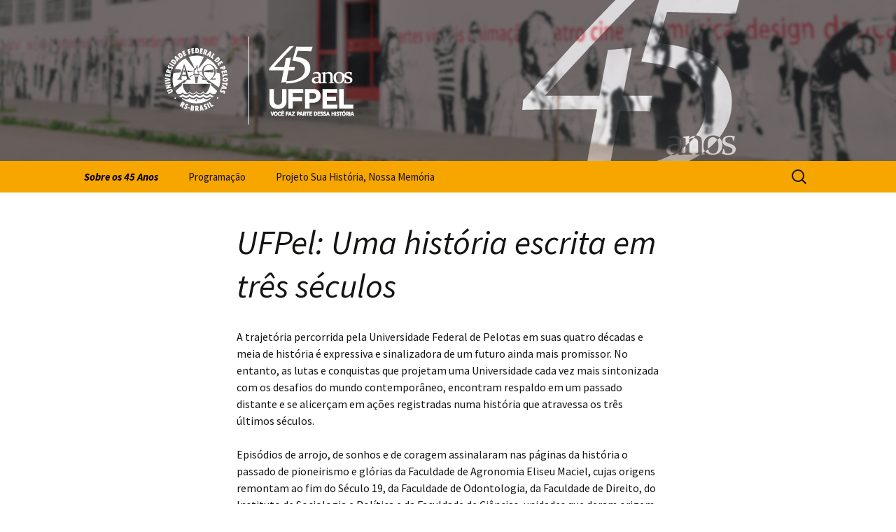

--- FILE ---
content_type: text/html; charset=UTF-8
request_url: https://wp.ufpel.edu.br/45anos/
body_size: 11827
content:
<!DOCTYPE html>
<html lang="pt-BR">
<head>
	<meta charset="UTF-8">
	<meta name="viewport" content="width=device-width, initial-scale=1.0">
	<title>45 Anos UFPel | Universidade Federal de Pelotas</title>
	<link rel="profile" href="https://gmpg.org/xfn/11">
	<link rel="pingback" href="https://wp.ufpel.edu.br/45anos/xmlrpc.php">
	<meta name='robots' content='max-image-preview:large' />
<link rel='dns-prefetch' href='//www.google.com' />
<link rel='dns-prefetch' href='//secure.gravatar.com' />
<link rel='dns-prefetch' href='//stats.wp.com' />
<link rel='dns-prefetch' href='//v0.wordpress.com' />
<link rel="alternate" type="application/rss+xml" title="Feed para 45 Anos UFPel &raquo;" href="https://wp.ufpel.edu.br/45anos/feed/" />
<link rel="alternate" title="oEmbed (JSON)" type="application/json+oembed" href="https://wp.ufpel.edu.br/45anos/wp-json/oembed/1.0/embed?url=https%3A%2F%2Fwp.ufpel.edu.br%2F45anos%2F" />
<link rel="alternate" title="oEmbed (XML)" type="text/xml+oembed" href="https://wp.ufpel.edu.br/45anos/wp-json/oembed/1.0/embed?url=https%3A%2F%2Fwp.ufpel.edu.br%2F45anos%2F&#038;format=xml" />
<style id='wp-img-auto-sizes-contain-inline-css'>
img:is([sizes=auto i],[sizes^="auto," i]){contain-intrinsic-size:3000px 1500px}
/*# sourceURL=wp-img-auto-sizes-contain-inline-css */
</style>
<style id='wp-emoji-styles-inline-css'>

	img.wp-smiley, img.emoji {
		display: inline !important;
		border: none !important;
		box-shadow: none !important;
		height: 1em !important;
		width: 1em !important;
		margin: 0 0.07em !important;
		vertical-align: -0.1em !important;
		background: none !important;
		padding: 0 !important;
	}
/*# sourceURL=wp-emoji-styles-inline-css */
</style>
<style id='wp-block-library-inline-css'>
:root{--wp-block-synced-color:#7a00df;--wp-block-synced-color--rgb:122,0,223;--wp-bound-block-color:var(--wp-block-synced-color);--wp-editor-canvas-background:#ddd;--wp-admin-theme-color:#007cba;--wp-admin-theme-color--rgb:0,124,186;--wp-admin-theme-color-darker-10:#006ba1;--wp-admin-theme-color-darker-10--rgb:0,107,160.5;--wp-admin-theme-color-darker-20:#005a87;--wp-admin-theme-color-darker-20--rgb:0,90,135;--wp-admin-border-width-focus:2px}@media (min-resolution:192dpi){:root{--wp-admin-border-width-focus:1.5px}}.wp-element-button{cursor:pointer}:root .has-very-light-gray-background-color{background-color:#eee}:root .has-very-dark-gray-background-color{background-color:#313131}:root .has-very-light-gray-color{color:#eee}:root .has-very-dark-gray-color{color:#313131}:root .has-vivid-green-cyan-to-vivid-cyan-blue-gradient-background{background:linear-gradient(135deg,#00d084,#0693e3)}:root .has-purple-crush-gradient-background{background:linear-gradient(135deg,#34e2e4,#4721fb 50%,#ab1dfe)}:root .has-hazy-dawn-gradient-background{background:linear-gradient(135deg,#faaca8,#dad0ec)}:root .has-subdued-olive-gradient-background{background:linear-gradient(135deg,#fafae1,#67a671)}:root .has-atomic-cream-gradient-background{background:linear-gradient(135deg,#fdd79a,#004a59)}:root .has-nightshade-gradient-background{background:linear-gradient(135deg,#330968,#31cdcf)}:root .has-midnight-gradient-background{background:linear-gradient(135deg,#020381,#2874fc)}:root{--wp--preset--font-size--normal:16px;--wp--preset--font-size--huge:42px}.has-regular-font-size{font-size:1em}.has-larger-font-size{font-size:2.625em}.has-normal-font-size{font-size:var(--wp--preset--font-size--normal)}.has-huge-font-size{font-size:var(--wp--preset--font-size--huge)}:root .has-text-align-center{text-align:center}:root .has-text-align-left{text-align:left}:root .has-text-align-right{text-align:right}.has-fit-text{white-space:nowrap!important}#end-resizable-editor-section{display:none}.aligncenter{clear:both}.items-justified-left{justify-content:flex-start}.items-justified-center{justify-content:center}.items-justified-right{justify-content:flex-end}.items-justified-space-between{justify-content:space-between}.screen-reader-text{word-wrap:normal!important;border:0;clip-path:inset(50%);height:1px;margin:-1px;overflow:hidden;padding:0;position:absolute;width:1px}.screen-reader-text:focus{background-color:#ddd;clip-path:none;color:#444;display:block;font-size:1em;height:auto;left:5px;line-height:normal;padding:15px 23px 14px;text-decoration:none;top:5px;width:auto;z-index:100000}html :where(.has-border-color){border-style:solid}html :where([style*=border-top-color]){border-top-style:solid}html :where([style*=border-right-color]){border-right-style:solid}html :where([style*=border-bottom-color]){border-bottom-style:solid}html :where([style*=border-left-color]){border-left-style:solid}html :where([style*=border-width]){border-style:solid}html :where([style*=border-top-width]){border-top-style:solid}html :where([style*=border-right-width]){border-right-style:solid}html :where([style*=border-bottom-width]){border-bottom-style:solid}html :where([style*=border-left-width]){border-left-style:solid}html :where(img[class*=wp-image-]){height:auto;max-width:100%}:where(figure){margin:0 0 1em}html :where(.is-position-sticky){--wp-admin--admin-bar--position-offset:var(--wp-admin--admin-bar--height,0px)}@media screen and (max-width:600px){html :where(.is-position-sticky){--wp-admin--admin-bar--position-offset:0px}}

/*# sourceURL=wp-block-library-inline-css */
</style><style id='global-styles-inline-css'>
:root{--wp--preset--aspect-ratio--square: 1;--wp--preset--aspect-ratio--4-3: 4/3;--wp--preset--aspect-ratio--3-4: 3/4;--wp--preset--aspect-ratio--3-2: 3/2;--wp--preset--aspect-ratio--2-3: 2/3;--wp--preset--aspect-ratio--16-9: 16/9;--wp--preset--aspect-ratio--9-16: 9/16;--wp--preset--color--black: #000000;--wp--preset--color--cyan-bluish-gray: #abb8c3;--wp--preset--color--white: #fff;--wp--preset--color--pale-pink: #f78da7;--wp--preset--color--vivid-red: #cf2e2e;--wp--preset--color--luminous-vivid-orange: #ff6900;--wp--preset--color--luminous-vivid-amber: #fcb900;--wp--preset--color--light-green-cyan: #7bdcb5;--wp--preset--color--vivid-green-cyan: #00d084;--wp--preset--color--pale-cyan-blue: #8ed1fc;--wp--preset--color--vivid-cyan-blue: #0693e3;--wp--preset--color--vivid-purple: #9b51e0;--wp--preset--color--dark-gray: #141412;--wp--preset--color--red: #bc360a;--wp--preset--color--medium-orange: #db572f;--wp--preset--color--light-orange: #ea9629;--wp--preset--color--yellow: #fbca3c;--wp--preset--color--dark-brown: #220e10;--wp--preset--color--medium-brown: #722d19;--wp--preset--color--light-brown: #eadaa6;--wp--preset--color--beige: #e8e5ce;--wp--preset--color--off-white: #f7f5e7;--wp--preset--gradient--vivid-cyan-blue-to-vivid-purple: linear-gradient(135deg,rgb(6,147,227) 0%,rgb(155,81,224) 100%);--wp--preset--gradient--light-green-cyan-to-vivid-green-cyan: linear-gradient(135deg,rgb(122,220,180) 0%,rgb(0,208,130) 100%);--wp--preset--gradient--luminous-vivid-amber-to-luminous-vivid-orange: linear-gradient(135deg,rgb(252,185,0) 0%,rgb(255,105,0) 100%);--wp--preset--gradient--luminous-vivid-orange-to-vivid-red: linear-gradient(135deg,rgb(255,105,0) 0%,rgb(207,46,46) 100%);--wp--preset--gradient--very-light-gray-to-cyan-bluish-gray: linear-gradient(135deg,rgb(238,238,238) 0%,rgb(169,184,195) 100%);--wp--preset--gradient--cool-to-warm-spectrum: linear-gradient(135deg,rgb(74,234,220) 0%,rgb(151,120,209) 20%,rgb(207,42,186) 40%,rgb(238,44,130) 60%,rgb(251,105,98) 80%,rgb(254,248,76) 100%);--wp--preset--gradient--blush-light-purple: linear-gradient(135deg,rgb(255,206,236) 0%,rgb(152,150,240) 100%);--wp--preset--gradient--blush-bordeaux: linear-gradient(135deg,rgb(254,205,165) 0%,rgb(254,45,45) 50%,rgb(107,0,62) 100%);--wp--preset--gradient--luminous-dusk: linear-gradient(135deg,rgb(255,203,112) 0%,rgb(199,81,192) 50%,rgb(65,88,208) 100%);--wp--preset--gradient--pale-ocean: linear-gradient(135deg,rgb(255,245,203) 0%,rgb(182,227,212) 50%,rgb(51,167,181) 100%);--wp--preset--gradient--electric-grass: linear-gradient(135deg,rgb(202,248,128) 0%,rgb(113,206,126) 100%);--wp--preset--gradient--midnight: linear-gradient(135deg,rgb(2,3,129) 0%,rgb(40,116,252) 100%);--wp--preset--gradient--autumn-brown: linear-gradient(135deg, rgba(226,45,15,1) 0%, rgba(158,25,13,1) 100%);--wp--preset--gradient--sunset-yellow: linear-gradient(135deg, rgba(233,139,41,1) 0%, rgba(238,179,95,1) 100%);--wp--preset--gradient--light-sky: linear-gradient(135deg,rgba(228,228,228,1.0) 0%,rgba(208,225,252,1.0) 100%);--wp--preset--gradient--dark-sky: linear-gradient(135deg,rgba(0,0,0,1.0) 0%,rgba(56,61,69,1.0) 100%);--wp--preset--font-size--small: 13px;--wp--preset--font-size--medium: 20px;--wp--preset--font-size--large: 36px;--wp--preset--font-size--x-large: 42px;--wp--preset--spacing--20: 0.44rem;--wp--preset--spacing--30: 0.67rem;--wp--preset--spacing--40: 1rem;--wp--preset--spacing--50: 1.5rem;--wp--preset--spacing--60: 2.25rem;--wp--preset--spacing--70: 3.38rem;--wp--preset--spacing--80: 5.06rem;--wp--preset--shadow--natural: 6px 6px 9px rgba(0, 0, 0, 0.2);--wp--preset--shadow--deep: 12px 12px 50px rgba(0, 0, 0, 0.4);--wp--preset--shadow--sharp: 6px 6px 0px rgba(0, 0, 0, 0.2);--wp--preset--shadow--outlined: 6px 6px 0px -3px rgb(255, 255, 255), 6px 6px rgb(0, 0, 0);--wp--preset--shadow--crisp: 6px 6px 0px rgb(0, 0, 0);}:where(.is-layout-flex){gap: 0.5em;}:where(.is-layout-grid){gap: 0.5em;}body .is-layout-flex{display: flex;}.is-layout-flex{flex-wrap: wrap;align-items: center;}.is-layout-flex > :is(*, div){margin: 0;}body .is-layout-grid{display: grid;}.is-layout-grid > :is(*, div){margin: 0;}:where(.wp-block-columns.is-layout-flex){gap: 2em;}:where(.wp-block-columns.is-layout-grid){gap: 2em;}:where(.wp-block-post-template.is-layout-flex){gap: 1.25em;}:where(.wp-block-post-template.is-layout-grid){gap: 1.25em;}.has-black-color{color: var(--wp--preset--color--black) !important;}.has-cyan-bluish-gray-color{color: var(--wp--preset--color--cyan-bluish-gray) !important;}.has-white-color{color: var(--wp--preset--color--white) !important;}.has-pale-pink-color{color: var(--wp--preset--color--pale-pink) !important;}.has-vivid-red-color{color: var(--wp--preset--color--vivid-red) !important;}.has-luminous-vivid-orange-color{color: var(--wp--preset--color--luminous-vivid-orange) !important;}.has-luminous-vivid-amber-color{color: var(--wp--preset--color--luminous-vivid-amber) !important;}.has-light-green-cyan-color{color: var(--wp--preset--color--light-green-cyan) !important;}.has-vivid-green-cyan-color{color: var(--wp--preset--color--vivid-green-cyan) !important;}.has-pale-cyan-blue-color{color: var(--wp--preset--color--pale-cyan-blue) !important;}.has-vivid-cyan-blue-color{color: var(--wp--preset--color--vivid-cyan-blue) !important;}.has-vivid-purple-color{color: var(--wp--preset--color--vivid-purple) !important;}.has-black-background-color{background-color: var(--wp--preset--color--black) !important;}.has-cyan-bluish-gray-background-color{background-color: var(--wp--preset--color--cyan-bluish-gray) !important;}.has-white-background-color{background-color: var(--wp--preset--color--white) !important;}.has-pale-pink-background-color{background-color: var(--wp--preset--color--pale-pink) !important;}.has-vivid-red-background-color{background-color: var(--wp--preset--color--vivid-red) !important;}.has-luminous-vivid-orange-background-color{background-color: var(--wp--preset--color--luminous-vivid-orange) !important;}.has-luminous-vivid-amber-background-color{background-color: var(--wp--preset--color--luminous-vivid-amber) !important;}.has-light-green-cyan-background-color{background-color: var(--wp--preset--color--light-green-cyan) !important;}.has-vivid-green-cyan-background-color{background-color: var(--wp--preset--color--vivid-green-cyan) !important;}.has-pale-cyan-blue-background-color{background-color: var(--wp--preset--color--pale-cyan-blue) !important;}.has-vivid-cyan-blue-background-color{background-color: var(--wp--preset--color--vivid-cyan-blue) !important;}.has-vivid-purple-background-color{background-color: var(--wp--preset--color--vivid-purple) !important;}.has-black-border-color{border-color: var(--wp--preset--color--black) !important;}.has-cyan-bluish-gray-border-color{border-color: var(--wp--preset--color--cyan-bluish-gray) !important;}.has-white-border-color{border-color: var(--wp--preset--color--white) !important;}.has-pale-pink-border-color{border-color: var(--wp--preset--color--pale-pink) !important;}.has-vivid-red-border-color{border-color: var(--wp--preset--color--vivid-red) !important;}.has-luminous-vivid-orange-border-color{border-color: var(--wp--preset--color--luminous-vivid-orange) !important;}.has-luminous-vivid-amber-border-color{border-color: var(--wp--preset--color--luminous-vivid-amber) !important;}.has-light-green-cyan-border-color{border-color: var(--wp--preset--color--light-green-cyan) !important;}.has-vivid-green-cyan-border-color{border-color: var(--wp--preset--color--vivid-green-cyan) !important;}.has-pale-cyan-blue-border-color{border-color: var(--wp--preset--color--pale-cyan-blue) !important;}.has-vivid-cyan-blue-border-color{border-color: var(--wp--preset--color--vivid-cyan-blue) !important;}.has-vivid-purple-border-color{border-color: var(--wp--preset--color--vivid-purple) !important;}.has-vivid-cyan-blue-to-vivid-purple-gradient-background{background: var(--wp--preset--gradient--vivid-cyan-blue-to-vivid-purple) !important;}.has-light-green-cyan-to-vivid-green-cyan-gradient-background{background: var(--wp--preset--gradient--light-green-cyan-to-vivid-green-cyan) !important;}.has-luminous-vivid-amber-to-luminous-vivid-orange-gradient-background{background: var(--wp--preset--gradient--luminous-vivid-amber-to-luminous-vivid-orange) !important;}.has-luminous-vivid-orange-to-vivid-red-gradient-background{background: var(--wp--preset--gradient--luminous-vivid-orange-to-vivid-red) !important;}.has-very-light-gray-to-cyan-bluish-gray-gradient-background{background: var(--wp--preset--gradient--very-light-gray-to-cyan-bluish-gray) !important;}.has-cool-to-warm-spectrum-gradient-background{background: var(--wp--preset--gradient--cool-to-warm-spectrum) !important;}.has-blush-light-purple-gradient-background{background: var(--wp--preset--gradient--blush-light-purple) !important;}.has-blush-bordeaux-gradient-background{background: var(--wp--preset--gradient--blush-bordeaux) !important;}.has-luminous-dusk-gradient-background{background: var(--wp--preset--gradient--luminous-dusk) !important;}.has-pale-ocean-gradient-background{background: var(--wp--preset--gradient--pale-ocean) !important;}.has-electric-grass-gradient-background{background: var(--wp--preset--gradient--electric-grass) !important;}.has-midnight-gradient-background{background: var(--wp--preset--gradient--midnight) !important;}.has-small-font-size{font-size: var(--wp--preset--font-size--small) !important;}.has-medium-font-size{font-size: var(--wp--preset--font-size--medium) !important;}.has-large-font-size{font-size: var(--wp--preset--font-size--large) !important;}.has-x-large-font-size{font-size: var(--wp--preset--font-size--x-large) !important;}
/*# sourceURL=global-styles-inline-css */
</style>

<style id='classic-theme-styles-inline-css'>
.wp-block-button__link{background-color:#32373c;border-radius:9999px;box-shadow:none;color:#fff;font-size:1.125em;padding:calc(.667em + 2px) calc(1.333em + 2px);text-decoration:none}.wp-block-file__button{background:#32373c;color:#fff}.wp-block-accordion-heading{margin:0}.wp-block-accordion-heading__toggle{background-color:inherit!important;color:inherit!important}.wp-block-accordion-heading__toggle:not(:focus-visible){outline:none}.wp-block-accordion-heading__toggle:focus,.wp-block-accordion-heading__toggle:hover{background-color:inherit!important;border:none;box-shadow:none;color:inherit;padding:var(--wp--preset--spacing--20,1em) 0;text-decoration:none}.wp-block-accordion-heading__toggle:focus-visible{outline:auto;outline-offset:0}
/*# sourceURL=https://wp.ufpel.edu.br/45anos/wp-content/plugins/gutenberg/build/styles/block-library/classic.css */
</style>
<link rel='stylesheet' id='contact-form-7-css' href='https://wp.ufpel.edu.br/45anos/wp-content/plugins/contact-form-7/includes/css/styles.css?ver=1768235136' media='all' />
<link rel='stylesheet' id='parent-style-css' href='https://wp.ufpel.edu.br/45anos/wp-content/themes/twentythirteen/style.css?ver=1768238761' media='all' />
<link rel='stylesheet' id='twentythirteen-fonts-css' href='https://wp.ufpel.edu.br/45anos/wp-content/themes/twentythirteen/fonts/source-sans-pro-plus-bitter.css?ver=1768238761' media='all' />
<link rel='stylesheet' id='genericons-css' href='https://wp.ufpel.edu.br/45anos/wp-content/plugins/jetpack/_inc/genericons/genericons/genericons.css?ver=1768235152' media='all' />
<link rel='stylesheet' id='twentythirteen-style-css' href='https://wp.ufpel.edu.br/45anos/wp-content/themes/twentythirteen-wpi/style.css?ver=1587731204' media='all' />
<link rel='stylesheet' id='twentythirteen-block-style-css' href='https://wp.ufpel.edu.br/45anos/wp-content/themes/twentythirteen/css/blocks.css?ver=1768238761' media='all' />
<link rel='stylesheet' id='dashicons-css' href='https://wp.ufpel.edu.br/45anos/wp-includes/css/dashicons.min.css?ver=1768233223' media='all' />
<link rel='stylesheet' id='federalfm-css' href='https://wp.ufpel.edu.br/45anos/wp-content/plugins/widgets-ufpel/radio/frontend.css?ver=1661875529' media='all' />
<link rel='stylesheet' id='federalfm-skin-css' href='https://wp.ufpel.edu.br/45anos/wp-content/plugins/widgets-ufpel/radio/jplayer/skin.css?ver=1661875529' media='all' />
<link rel='stylesheet' id='previsao-cppmet-css' href='https://wp.ufpel.edu.br/45anos/wp-content/plugins/widgets-ufpel/previsao/frontend.css?ver=1661875528' media='all' />
<link rel='stylesheet' id='arquivoinst-widget-css' href='https://wp.ufpel.edu.br/45anos/wp-content/plugins/widgets-ufpel/arquivo//frontend.css?ver=1661875528' media='all' />
<link rel='stylesheet' id='manchete-widget-styles-css' href='https://wp.ufpel.edu.br/45anos/wp-content/plugins/widgets-ufpel/manchete//frontend.css?ver=1661875528' media='all' />
<link rel='stylesheet' id='sharedaddy-css' href='https://wp.ufpel.edu.br/45anos/wp-content/plugins/jetpack/modules/sharedaddy/sharing.css?ver=1768235152' media='all' />
<link rel='stylesheet' id='social-logos-css' href='https://wp.ufpel.edu.br/45anos/wp-content/plugins/jetpack/_inc/social-logos/social-logos.min.css?ver=1768235152' media='all' />
<script src="https://wp.ufpel.edu.br/45anos/wp-includes/js/jquery/jquery.min.js?ver=1754069796" id="jquery-core-js"></script>
<script src="https://wp.ufpel.edu.br/45anos/wp-includes/js/jquery/jquery-migrate.min.js?ver=1693343920" id="jquery-migrate-js"></script>
<script src="https://wp.ufpel.edu.br/45anos/wp-content/themes/twentythirteen/js/functions.js?ver=1768238761" id="twentythirteen-script-js" defer data-wp-strategy="defer"></script>
<script src="https://wp.ufpel.edu.br/45anos/wp-content/plugins/widgets-ufpel/radio/jplayer/jplayer/jquery.jplayer.min.js?ver=1661875529" id="federalfm-player-js"></script>
<script id="federalfm-js-extra">
var dadosPHP = {"widget_url":"https://wp.ufpel.edu.br/45anos/wp-content/plugins/widgets-ufpel/radio/","autoplay":"","msg_agora":"Agora:","msg_erro":"Fluxo de \u00e1udio n\u00e3o dispon\u00edvel"};
//# sourceURL=federalfm-js-extra
</script>
<script src="https://wp.ufpel.edu.br/45anos/wp-content/plugins/widgets-ufpel/radio/frontend.js?ver=1757509216" id="federalfm-js"></script>
<link rel="https://api.w.org/" href="https://wp.ufpel.edu.br/45anos/wp-json/" /><link rel="alternate" title="JSON" type="application/json" href="https://wp.ufpel.edu.br/45anos/wp-json/wp/v2/pages/17" /><link rel="EditURI" type="application/rsd+xml" title="RSD" href="https://wp.ufpel.edu.br/45anos/xmlrpc.php?rsd" />
<link rel="canonical" href="https://wp.ufpel.edu.br/45anos/" />
<link rel='shortlink' href='https://wp.me/P4EPZO-h' />
	<style>img#wpstats{display:none}</style>
			<style type="text/css" id="twentythirteen-header-css">
		.site-header {
		background: url(https://wp.ufpel.edu.br/45anos/files/2014/06/Cabeçalho-45-anos-CA2.png) no-repeat scroll top;
		background-size: 1600px auto;
	}
	@media (max-width: 767px) {
		.site-header {
			background-size: 768px auto;
		}
	}
	@media (max-width: 359px) {
		.site-header {
			background-size: 360px auto;
		}
	}
			.site-title,
	.site-description {
		position: absolute;
		clip-path: inset(50%);
	}
			</style>
	
<!-- Jetpack Open Graph Tags -->
<meta property="og:type" content="website" />
<meta property="og:title" content="45 Anos UFPel" />
<meta property="og:description" content="Universidade Federal de Pelotas" />
<meta property="og:url" content="https://wp.ufpel.edu.br/45anos/" />
<meta property="og:site_name" content="45 Anos UFPel" />
<meta property="og:image" content="https://s0.wp.com/i/blank.jpg" />
<meta property="og:image:width" content="200" />
<meta property="og:image:height" content="200" />
<meta property="og:image:alt" content="" />
<meta property="og:locale" content="pt_BR" />
<meta name="twitter:text:title" content="UFPel: Uma história escrita em três séculos" />
<meta name="twitter:card" content="summary" />

<!-- End Jetpack Open Graph Tags -->
		<style id="wp-custom-css">
			table,th,td {
	border: 1px solid #c2c2c2;
}

.navbar {
	background-color: #f7a600;
	margin: 0 auto;
	max-width: 1600px;
	width: 100%;
}

.site-footer .sidebar-container {
	background-color: #666;
	padding: 20px 0;
}

.nav-menu li:hover > a,
.nav-menu li a:hover,
.nav-menu li:focus > a,
.nav-menu li a:focus {
	background-color: #00408f;
	color: #fff;
}

.nav-menu .sub-menu,
.nav-menu .children {
	background-color: #666;
	background-color: rgba(102,102,102,0.95);
	border: 2px solid #f7f5e7;
	border-top: 0;
	padding: 0;
	position: absolute;
	left: -2px;
	z-index: 99999;
	height: 1px;
	width: 1px;
	overflow: hidden;
	clip: rect(1px,1px,1px,1px);
}

ul.nav-menu ul a:hover,
.nav-menu ul ul a:hover,
ul.nav-menu ul a:focus,
.nav-menu ul ul a:focus {
	background-color: #f7a600;
}

ul.nav-menu ul a {
	width: 420px;
}

.entry-title {
	font-family: "Source Sans Pro", Helvetica, sans-serif;
	font-style: italic;
}

.site-footer .widget a {
	color: #F7A600;
}

/* Item ativo no menu */
.nav-menu .current_page_item > a, .nav-menu .current_page_ancestor > a, .nav-menu .current-menu-item > a, .nav-menu .current-menu-ancestor > a {
	color: #000;
	font-style: italic;
	font-weight: bold;
}

.nav-menu li:hover > a, .nav-menu li a:hover, .nav-menu li:focus > a, .nav-menu li a:focus {
	background-color: #666;
	color: #FFFFFF;
}

.site-info {
	background: url("http://www.ufpel.edu.br/img/Selo_45Anos_Cinza.svg") no-repeat scroll center center rgba(0,0,0,0);
	height: 200px;
	margin: 0 auto;
	max-width: 1040px;
	padding: 60px 0;
	width: 100%;
	background-size: 340px auto;
}

.site-info > a {
	font-weight: normal;
	font-style: italic;
	margin-top: 100px;
	display: block;
}

.hentry {
	min-height: 400px;
}		</style>
		
<!-- Matomo -->
<script type="text/javascript">
  var _paq = _paq || [];
  _paq.push(['trackPageView']);
  _paq.push(['enableLinkTracking']);
  (function() {
    var u="https://stats.ufpel.edu.br/";
    _paq.push(['setTrackerUrl', u+'piwik.php']);
    _paq.push(['setSiteId', '5']);
    var d=document, g=d.createElement('script'), s=d.getElementsByTagName('script')[0];
    g.type='text/javascript'; g.async=true; g.defer=true; g.src=u+'piwik.js'; s.parentNode.insertBefore(g,s);
  })();
</script>
<noscript><p><img src="https://stats.ufpel.edu.br/piwik.php?idsite=5&amp;rec=1" style="border:0;" alt="" /></p></noscript>
<!-- End Matomo Code -->

</head>

<body class="home wp-singular page-template-default page page-id-17 wp-embed-responsive wp-theme-twentythirteen wp-child-theme-twentythirteen-wpi single-author">
		<div id="page" class="hfeed site">
		<a class="screen-reader-text skip-link" href="#content">
			Pular para o conteúdo		</a>
		<header id="masthead" class="site-header">
						<a class="home-link" href="https://wp.ufpel.edu.br/45anos/" rel="home" aria-current="page">
									<h1 class="site-title">45 Anos UFPel</h1>
													<h2 class="site-description">Universidade Federal de Pelotas</h2>
							</a>

			<div id="navbar" class="navbar">
				<nav id="site-navigation" class="navigation main-navigation">
					<button class="menu-toggle">Menu</button>
					<div class="menu-menu-principal-container"><ul id="primary-menu" class="nav-menu"><li id="menu-item-18" class="menu-item menu-item-type-post_type menu-item-object-page menu-item-home current-menu-item page_item page-item-17 current_page_item menu-item-has-children menu-item-18"><a href="https://wp.ufpel.edu.br/45anos/" aria-current="page">Sobre os 45 Anos</a>
<ul class="sub-menu">
	<li id="menu-item-23" class="menu-item menu-item-type-post_type menu-item-object-page menu-item-23"><a href="https://wp.ufpel.edu.br/45anos/resenha/">Resenha histórica</a></li>
	<li id="menu-item-26" class="menu-item menu-item-type-post_type menu-item-object-page menu-item-26"><a href="https://wp.ufpel.edu.br/45anos/contextualizando/">Contextualizando</a></li>
	<li id="menu-item-78" class="menu-item menu-item-type-post_type menu-item-object-page menu-item-78"><a href="https://wp.ufpel.edu.br/45anos/estruturacao/">Estruturação e desenvolvimento</a></li>
	<li id="menu-item-81" class="menu-item menu-item-type-post_type menu-item-object-page menu-item-81"><a href="https://wp.ufpel.edu.br/45anos/relacaocomunidade/">A relação com a comunidade e os desdobramentos políticos</a></li>
	<li id="menu-item-84" class="menu-item menu-item-type-post_type menu-item-object-page menu-item-84"><a href="https://wp.ufpel.edu.br/45anos/expansao/">O processo de expansão</a></li>
	<li id="menu-item-87" class="menu-item menu-item-type-post_type menu-item-object-page menu-item-87"><a href="https://wp.ufpel.edu.br/45anos/anglo/">Anglo: De frigorífico a principal campus</a></li>
	<li id="menu-item-90" class="menu-item menu-item-type-post_type menu-item-object-page menu-item-90"><a href="https://wp.ufpel.edu.br/45anos/cotada/">Cotada: De fábrica de massas a Centro de Engenharias</a></li>
	<li id="menu-item-93" class="menu-item menu-item-type-post_type menu-item-object-page menu-item-93"><a href="https://wp.ufpel.edu.br/45anos/laneira/">Laneira: De manufatura de lãs a centro dedicado à saúde</a></li>
	<li id="menu-item-96" class="menu-item menu-item-type-post_type menu-item-object-page menu-item-96"><a href="https://wp.ufpel.edu.br/45anos/antigacervejaria/">Na antiga cervejaria a Cultura pede passagem</a></li>
	<li id="menu-item-99" class="menu-item menu-item-type-post_type menu-item-object-page menu-item-99"><a href="https://wp.ufpel.edu.br/45anos/casarao8/">Casarão 8: Suntuoso imóvel sediará museus</a></li>
	<li id="menu-item-102" class="menu-item menu-item-type-post_type menu-item-object-page menu-item-102"><a href="https://wp.ufpel.edu.br/45anos/predioscontamhistoria/">Prédios contam a história</a></li>
</ul>
</li>
<li id="menu-item-15" class="menu-item menu-item-type-post_type menu-item-object-page menu-item-15"><a href="https://wp.ufpel.edu.br/45anos/programacao/">Programação</a></li>
<li id="menu-item-28" class="menu-item menu-item-type-custom menu-item-object-custom menu-item-has-children menu-item-28"><a href="http://www2.ufpel.edu.br/memoria45anos">Projeto Sua História, Nossa Memória</a>
<ul class="sub-menu">
	<li id="menu-item-268" class="menu-item menu-item-type-custom menu-item-object-custom menu-item-268"><a href="http://www.ufpel.edu.br/memoria45anos/mural">Mural</a></li>
	<li id="menu-item-269" class="menu-item menu-item-type-custom menu-item-object-custom menu-item-269"><a href="http://www.ufpel.edu.br/memoria45anos">Formulário de Envio</a></li>
</ul>
</li>
</ul></div>					<form role="search" method="get" class="search-form" action="https://wp.ufpel.edu.br/45anos/">
				<label>
					<span class="screen-reader-text">Pesquisar por:</span>
					<input type="search" class="search-field" placeholder="Pesquisar &hellip;" value="" name="s" />
				</label>
				<input type="submit" class="search-submit" value="Pesquisar" />
			</form>				</nav><!-- #site-navigation -->
			</div><!-- #navbar -->
		</header><!-- #masthead -->

		<div id="main" class="site-main">

	<div id="primary" class="content-area">
		<div id="content" class="site-content" role="main">

			
				<article id="post-17" class="post-17 page type-page status-publish hentry">
					<header class="entry-header">
						
						<h1 class="entry-title">UFPel: Uma história escrita em três séculos</h1>
					</header><!-- .entry-header -->

					<div class="entry-content">
						<p>A trajetória percorrida pela Universidade Federal de Pelotas em suas quatro décadas e meia de história é expressiva e sinalizadora de um futuro ainda mais promissor. No entanto, as lutas e conquistas que projetam uma Universidade cada vez mais sintonizada com os desafios do mundo contemporâneo, encontram respaldo em um passado distante e se alicerçam em ações registradas numa história que atravessa os três últimos séculos.</p>
<p>Episódios de arrojo, de sonhos e de coragem assinalaram nas páginas da história o passado de pioneirismo e glórias da Faculdade de Agronomia Eliseu Maciel, cujas origens remontam ao fim do Século 19, da Faculdade de Odontologia, da Faculdade de Direito, do Instituto de Sociologia e Política e da Faculdade de Ciências, unidades que deram origem à UFPel, criadas durante o Século 20, às quais vieram se juntar outras instituições particulares que existiam em Pelotas, como o Conservatório de Música de Pelotas, a Escola de Belas Artes Dona Carmen Trápaga Simões e o Curso de Medicina do Instituto Pró-Ensino Superior no Sul do Estado (Ipesse).</p>
<p>Os 45 anos decorridos desde a efetiva criação da Universidade são insuficientes para expressar sua rica memória, uma vez que as raízes da instituição nos remetem a anos mais longínquos e traduzem o legado dos idealistas do ensino superior no Sul do Rio Grande do Sul.</p>
<p>Por trás das tratativas e esforços, acertos e desacertos que precederam a unidade final, houve sempre um desejo incontido de qualificação da educação, tendo Pelotas como base, como sede oficial, como endereço definitivo da UFPel, instituição que se reconstrói a cada dia, com o objetivo de ficar pronta para os desafios do Século 21.</p>
<p><a title="Resenha histórica" href="http://wp.me/P4EPZO-m"><strong>Resenha histórica</strong></a></p>
<p><a title="Contextualizando" href="http://wp.me/P4EPZO-p"><strong>Contextualizando</strong></a></p>
<p><a title="Estruturação e desenvolvimento" href="http://wp.me/P4EPZO-1f"><strong>Estruturação e desenvolvimento</strong></a></p>
<p><a title="A relação com a comunidade e os desdobramentos políticos" href="http://wp.me/P4EPZO-1i"><strong>A relação com a comunidade e os desdobramentos políticos</strong></a></p>
<p><a title="O processo de expansão" href="http://wp.me/P4EPZO-1l"><strong>O processo de expansão</strong></a></p>
<p><a title="Anglo: De frigorífico a principal campus" href="http://wp.me/P4EPZO-1o"><strong>Anglo: De frigorífico a principal campus</strong></a></p>
<p><a title="Cotada: De fábrica de massas a Centro de Engenharias" href="http://wp.me/P4EPZO-1r"><strong>Cotada: De fábrica de massas a Centro de Engenharias </strong></a></p>
<p><a title="Laneira: De manufatura de lãs a centro dedicado à saúde" href="http://wp.me/P4EPZO-1u"><strong>Laneira: De manufatura de lãs a centro dedicado à saúde</strong></a></p>
<p><a title="Na antiga cervejaria a Cultura pede passagem" href="http://wp.me/P4EPZO-1x"><strong>Na antiga cervejaria a Cultura pede passagem</strong></a></p>
<p><a title="Casarão 8: Suntuoso imóvel sediará museus" href="http://wp.me/P4EPZO-1A"><strong>Casarão 8: Suntuoso imóvel sediará museus</strong></a></p>
<p><a title="Prédios contam a história" href="http://wp.me/P4EPZO-1D"><strong>Prédios contam a história</strong></a></p>
<div class="sharedaddy sd-sharing-enabled"><div class="robots-nocontent sd-block sd-social sd-social-icon-text sd-sharing"><h3 class="sd-title">Compartilhe:</h3><div class="sd-content"><ul><li class="share-facebook"><a rel="nofollow noopener noreferrer"
				data-shared="sharing-facebook-17"
				class="share-facebook sd-button share-icon"
				href="https://wp.ufpel.edu.br/45anos/?share=facebook"
				target="_blank"
				aria-labelledby="sharing-facebook-17"
				>
				<span id="sharing-facebook-17" hidden>Clique para compartilhar no Facebook(abre em nova janela)</span>
				<span>Facebook</span>
			</a></li><li class="share-twitter"><a rel="nofollow noopener noreferrer"
				data-shared="sharing-twitter-17"
				class="share-twitter sd-button share-icon"
				href="https://wp.ufpel.edu.br/45anos/?share=twitter"
				target="_blank"
				aria-labelledby="sharing-twitter-17"
				>
				<span id="sharing-twitter-17" hidden>Clique para compartilhar no X(abre em nova janela)</span>
				<span>18+</span>
			</a></li><li class="share-email"><a rel="nofollow noopener noreferrer"
				data-shared="sharing-email-17"
				class="share-email sd-button share-icon"
				href="mailto:?subject=%5BPost%20compartilhado%5D%20UFPel%3A%20Uma%20hist%C3%B3ria%20escrita%20em%20tr%C3%AAs%20s%C3%A9culos&#038;body=https%3A%2F%2Fwp.ufpel.edu.br%2F45anos%2F&#038;share=email"
				target="_blank"
				aria-labelledby="sharing-email-17"
				data-email-share-error-title="Você tem algum e-mail configurado?" data-email-share-error-text="Se você está tendo problemas para compartilhar por e-mail, é possível que você não tenha configurado o e-mail para seu navegador. Talvez seja necessário você mesmo criar um novo e-mail." data-email-share-nonce="ca43404f8f" data-email-share-track-url="https://wp.ufpel.edu.br/45anos/?share=email">
				<span id="sharing-email-17" hidden>Clique para enviar um link por e-mail para um amigo(abre em nova janela)</span>
				<span>E-mail</span>
			</a></li><li class="share-end"></li></ul></div></div></div>											</div><!-- .entry-content -->

					<footer class="entry-meta">
											</footer><!-- .entry-meta -->
				</article><!-- #post -->

							
		</div><!-- #content -->
	</div><!-- #primary -->


		</div><!-- #main -->
		<footer id="colophon" class="site-footer" role="contentinfo">
			
			<div class="site-info">
								<a href="http://wp.ufpel.edu.br" title="Hospedado no WordPress Institucional UFPel">Criado com WordPress</a>
			</div><!-- .site-info -->
		</footer><!-- #colophon -->
	</div><!-- #page -->

	<script type="speculationrules">
{"prefetch":[{"source":"document","where":{"and":[{"href_matches":"/45anos/*"},{"not":{"href_matches":["/45anos/wp-*.php","/45anos/wp-admin/*","/45anos/files/*","/45anos/wp-content/*","/45anos/wp-content/plugins/*","/45anos/wp-content/themes/twentythirteen-wpi/*","/45anos/wp-content/themes/twentythirteen/*","/45anos/*\\?(.+)"]}},{"not":{"selector_matches":"a[rel~=\"nofollow\"]"}},{"not":{"selector_matches":".no-prefetch, .no-prefetch a"}}]},"eagerness":"conservative"}]}
</script>

	<script type="text/javascript">
		window.WPCOM_sharing_counts = {"https://wp.ufpel.edu.br/45anos/":17};
	</script>
				<script src="https://wp.ufpel.edu.br/45anos/wp-content/plugins/gutenberg/build/scripts/hooks/index.min.js?ver=1767621360" id="wp-hooks-js"></script>
<script src="https://wp.ufpel.edu.br/45anos/wp-content/plugins/gutenberg/build/scripts/i18n/index.min.js?ver=1767621360" id="wp-i18n-js"></script>
<script id="wp-i18n-js-after">
wp.i18n.setLocaleData( { 'text direction\u0004ltr': [ 'ltr' ] } );
//# sourceURL=wp-i18n-js-after
</script>
<script src="https://wp.ufpel.edu.br/45anos/wp-content/plugins/contact-form-7/includes/swv/js/index.js?ver=1768235136" id="swv-js"></script>
<script id="contact-form-7-js-translations">
( function( domain, translations ) {
	var localeData = translations.locale_data[ domain ] || translations.locale_data.messages;
	localeData[""].domain = domain;
	wp.i18n.setLocaleData( localeData, domain );
} )( "contact-form-7", {"translation-revision-date":"2025-05-19 13:41:20+0000","generator":"GlotPress\/4.0.1","domain":"messages","locale_data":{"messages":{"":{"domain":"messages","plural-forms":"nplurals=2; plural=n > 1;","lang":"pt_BR"},"Error:":["Erro:"]}},"comment":{"reference":"includes\/js\/index.js"}} );
//# sourceURL=contact-form-7-js-translations
</script>
<script id="contact-form-7-js-before">
var wpcf7 = {
    "api": {
        "root": "https:\/\/wp.ufpel.edu.br\/45anos\/wp-json\/",
        "namespace": "contact-form-7\/v1"
    }
};
//# sourceURL=contact-form-7-js-before
</script>
<script src="https://wp.ufpel.edu.br/45anos/wp-content/plugins/contact-form-7/includes/js/index.js?ver=1768235136" id="contact-form-7-js"></script>
<script id="google-invisible-recaptcha-js-before">
var renderInvisibleReCaptcha = function() {

    for (var i = 0; i < document.forms.length; ++i) {
        var form = document.forms[i];
        var holder = form.querySelector('.inv-recaptcha-holder');

        if (null === holder) continue;
		holder.innerHTML = '';

         (function(frm){
			var cf7SubmitElm = frm.querySelector('.wpcf7-submit');
            var holderId = grecaptcha.render(holder,{
                'sitekey': '6LdSDSEUAAAAAPS0EhGSUiTpID6E11zd-s2BWcpd', 'size': 'invisible', 'badge' : 'bottomright',
                'callback' : function (recaptchaToken) {
					if((null !== cf7SubmitElm) && (typeof jQuery != 'undefined')){jQuery(frm).submit();grecaptcha.reset(holderId);return;}
					 HTMLFormElement.prototype.submit.call(frm);
                },
                'expired-callback' : function(){grecaptcha.reset(holderId);}
            });

			if(null !== cf7SubmitElm && (typeof jQuery != 'undefined') ){
				jQuery(cf7SubmitElm).off('click').on('click', function(clickEvt){
					clickEvt.preventDefault();
					grecaptcha.execute(holderId);
				});
			}
			else
			{
				frm.onsubmit = function (evt){evt.preventDefault();grecaptcha.execute(holderId);};
			}


        })(form);
    }
};

//# sourceURL=google-invisible-recaptcha-js-before
</script>
<script async defer src="https://www.google.com/recaptcha/api.js?onload=renderInvisibleReCaptcha&#038;render=explicit" id="google-invisible-recaptcha-js"></script>
<script id="jetpack-stats-js-before">
_stq = window._stq || [];
_stq.push([ "view", {"v":"ext","blog":"68838340","post":"17","tz":"-3","srv":"wp.ufpel.edu.br","j":"1:15.4"} ]);
_stq.push([ "clickTrackerInit", "68838340", "17" ]);
//# sourceURL=jetpack-stats-js-before
</script>
<script src="https://stats.wp.com/e-202604.js" id="jetpack-stats-js" defer data-wp-strategy="defer"></script>
<script id="sharing-js-js-extra">
var sharing_js_options = {"lang":"en","counts":"1","is_stats_active":"1"};
//# sourceURL=sharing-js-js-extra
</script>
<script src="https://wp.ufpel.edu.br/45anos/wp-content/plugins/jetpack/_inc/build/sharedaddy/sharing.min.js?ver=1768235152" id="sharing-js-js"></script>
<script id="sharing-js-js-after">
var windowOpen;
			( function () {
				function matches( el, sel ) {
					return !! (
						el.matches && el.matches( sel ) ||
						el.msMatchesSelector && el.msMatchesSelector( sel )
					);
				}

				document.body.addEventListener( 'click', function ( event ) {
					if ( ! event.target ) {
						return;
					}

					var el;
					if ( matches( event.target, 'a.share-facebook' ) ) {
						el = event.target;
					} else if ( event.target.parentNode && matches( event.target.parentNode, 'a.share-facebook' ) ) {
						el = event.target.parentNode;
					}

					if ( el ) {
						event.preventDefault();

						// If there's another sharing window open, close it.
						if ( typeof windowOpen !== 'undefined' ) {
							windowOpen.close();
						}
						windowOpen = window.open( el.getAttribute( 'href' ), 'wpcomfacebook', 'menubar=1,resizable=1,width=600,height=400' );
						return false;
					}
				} );
			} )();
var windowOpen;
			( function () {
				function matches( el, sel ) {
					return !! (
						el.matches && el.matches( sel ) ||
						el.msMatchesSelector && el.msMatchesSelector( sel )
					);
				}

				document.body.addEventListener( 'click', function ( event ) {
					if ( ! event.target ) {
						return;
					}

					var el;
					if ( matches( event.target, 'a.share-twitter' ) ) {
						el = event.target;
					} else if ( event.target.parentNode && matches( event.target.parentNode, 'a.share-twitter' ) ) {
						el = event.target.parentNode;
					}

					if ( el ) {
						event.preventDefault();

						// If there's another sharing window open, close it.
						if ( typeof windowOpen !== 'undefined' ) {
							windowOpen.close();
						}
						windowOpen = window.open( el.getAttribute( 'href' ), 'wpcomtwitter', 'menubar=1,resizable=1,width=600,height=350' );
						return false;
					}
				} );
			} )();
//# sourceURL=sharing-js-js-after
</script>
<script id="wp-emoji-settings" type="application/json">
{"baseUrl":"https://s.w.org/images/core/emoji/17.0.2/72x72/","ext":".png","svgUrl":"https://s.w.org/images/core/emoji/17.0.2/svg/","svgExt":".svg","source":{"concatemoji":"https://wp.ufpel.edu.br/45anos/wp-includes/js/wp-emoji-release.min.js?ver=1768233223"}}
</script>
<script type="module">
/*! This file is auto-generated */
const a=JSON.parse(document.getElementById("wp-emoji-settings").textContent),o=(window._wpemojiSettings=a,"wpEmojiSettingsSupports"),s=["flag","emoji"];function i(e){try{var t={supportTests:e,timestamp:(new Date).valueOf()};sessionStorage.setItem(o,JSON.stringify(t))}catch(e){}}function c(e,t,n){e.clearRect(0,0,e.canvas.width,e.canvas.height),e.fillText(t,0,0);t=new Uint32Array(e.getImageData(0,0,e.canvas.width,e.canvas.height).data);e.clearRect(0,0,e.canvas.width,e.canvas.height),e.fillText(n,0,0);const a=new Uint32Array(e.getImageData(0,0,e.canvas.width,e.canvas.height).data);return t.every((e,t)=>e===a[t])}function p(e,t){e.clearRect(0,0,e.canvas.width,e.canvas.height),e.fillText(t,0,0);var n=e.getImageData(16,16,1,1);for(let e=0;e<n.data.length;e++)if(0!==n.data[e])return!1;return!0}function u(e,t,n,a){switch(t){case"flag":return n(e,"\ud83c\udff3\ufe0f\u200d\u26a7\ufe0f","\ud83c\udff3\ufe0f\u200b\u26a7\ufe0f")?!1:!n(e,"\ud83c\udde8\ud83c\uddf6","\ud83c\udde8\u200b\ud83c\uddf6")&&!n(e,"\ud83c\udff4\udb40\udc67\udb40\udc62\udb40\udc65\udb40\udc6e\udb40\udc67\udb40\udc7f","\ud83c\udff4\u200b\udb40\udc67\u200b\udb40\udc62\u200b\udb40\udc65\u200b\udb40\udc6e\u200b\udb40\udc67\u200b\udb40\udc7f");case"emoji":return!a(e,"\ud83e\u1fac8")}return!1}function f(e,t,n,a){let r;const o=(r="undefined"!=typeof WorkerGlobalScope&&self instanceof WorkerGlobalScope?new OffscreenCanvas(300,150):document.createElement("canvas")).getContext("2d",{willReadFrequently:!0}),s=(o.textBaseline="top",o.font="600 32px Arial",{});return e.forEach(e=>{s[e]=t(o,e,n,a)}),s}function r(e){var t=document.createElement("script");t.src=e,t.defer=!0,document.head.appendChild(t)}a.supports={everything:!0,everythingExceptFlag:!0},new Promise(t=>{let n=function(){try{var e=JSON.parse(sessionStorage.getItem(o));if("object"==typeof e&&"number"==typeof e.timestamp&&(new Date).valueOf()<e.timestamp+604800&&"object"==typeof e.supportTests)return e.supportTests}catch(e){}return null}();if(!n){if("undefined"!=typeof Worker&&"undefined"!=typeof OffscreenCanvas&&"undefined"!=typeof URL&&URL.createObjectURL&&"undefined"!=typeof Blob)try{var e="postMessage("+f.toString()+"("+[JSON.stringify(s),u.toString(),c.toString(),p.toString()].join(",")+"));",a=new Blob([e],{type:"text/javascript"});const r=new Worker(URL.createObjectURL(a),{name:"wpTestEmojiSupports"});return void(r.onmessage=e=>{i(n=e.data),r.terminate(),t(n)})}catch(e){}i(n=f(s,u,c,p))}t(n)}).then(e=>{for(const n in e)a.supports[n]=e[n],a.supports.everything=a.supports.everything&&a.supports[n],"flag"!==n&&(a.supports.everythingExceptFlag=a.supports.everythingExceptFlag&&a.supports[n]);var t;a.supports.everythingExceptFlag=a.supports.everythingExceptFlag&&!a.supports.flag,a.supports.everything||((t=a.source||{}).concatemoji?r(t.concatemoji):t.wpemoji&&t.twemoji&&(r(t.twemoji),r(t.wpemoji)))});
//# sourceURL=https://wp.ufpel.edu.br/45anos/wp-includes/js/wp-emoji-loader.min.js
</script>
</body>
</html>

--- FILE ---
content_type: text/css
request_url: https://wp.ufpel.edu.br/45anos/wp-content/themes/twentythirteen-wpi/style.css?ver=1587731204
body_size: 661
content:
/*
Theme Name: Twenty Thirteen WPI
Theme URI: http://wordpress.org/themes/twentythirteen
Author: the WordPress team
Author URI: http://wordpress.org/
Description: O tema do WordPress de 2013 nos leva de volta ao blog, destacando todos os formatos de post, cada um exibido elegantemente de forma única. São vários detalhes de design, começando com um esquema de cores e imagens de cabeçalho vibrantes, belos ícones e tipografia, e um layout flexível com ótima visualização em qualquer dispositivo, grande ou pequeno. <a href="https://curso-wp.ufpel.edu.br/tema-twenty-thirteen/">Acesse nosso site de demonstração</a>.
License: GNU General Public License v2 or later
License URI: http://www.gnu.org/licenses/gpl-2.0.html
Tags: black, brown, orange, tan, white, yellow, light, one-column, two-columns, right-sidebar, fluid-layout, responsive-layout, custom-header, custom-menu, editor-style, featured-images, microformats, post-formats, rtl-language-support, sticky-post, translation-ready
Text Domain: twentythirteen
Template: twentythirteen
Version: 2.9
*/


--- FILE ---
content_type: image/svg+xml
request_url: http://www.ufpel.edu.br/img/Selo_45Anos_Cinza.svg
body_size: 38092
content:
<?xml version="1.0" encoding="utf-8"?>
<!-- Generator: Adobe Illustrator 15.0.0, SVG Export Plug-In . SVG Version: 6.00 Build 0)  -->
<!DOCTYPE svg PUBLIC "-//W3C//DTD SVG 1.1//EN" "http://www.w3.org/Graphics/SVG/1.1/DTD/svg11.dtd">
<svg version="1.1" xmlns="http://www.w3.org/2000/svg" xmlns:xlink="http://www.w3.org/1999/xlink" x="0px" y="0px"
	 width="841.89px" height="595.275px" viewBox="0 0 841.89 595.275" enable-background="new 0 0 841.89 595.275"
	 xml:space="preserve">
<g id="Camada_1">
	<g>
		<path fill="#5E5F5F" d="M164.374,349.875c-0.789,0.695-0.961,1.879-0.263,2.671c0.705,0.811,1.882,0.785,2.677,0.084
			c0.804-0.708,0.961-1.844,0.246-2.653C166.341,349.182,165.184,349.161,164.374,349.875z"/>
		<path fill="#5E5F5F" d="M149.705,324.625l-8.769,3.895l1.387,3.154l8.503-3.772c1.571-0.694,2.911-0.917,3.457,0.323
			c0.554,1.247-0.508,2.093-2.086,2.793l-8.491,3.771l1.404,3.173l8.771-3.891c3.091-1.378,4.967-3.711,3.459-7.128
			C155.835,323.535,152.775,323.262,149.705,324.625z"/>
		<polygon fill="#5E5F5F" points="153.04,316.228 144.069,318.589 144.052,318.527 152.188,312.82 151.283,309.245 136.52,312.978 
			137.246,315.87 146.341,313.5 146.361,313.557 138.097,319.277 139.022,322.957 153.792,319.225 		"/>
		<polygon fill="#5E5F5F" points="150.494,302.529 135.373,304.355 135.784,307.806 150.904,305.975 		"/>
		<polygon fill="#5E5F5F" points="150.099,292.843 134.806,289.157 134.868,292.907 146.047,294.906 146.047,294.947 
			134.932,297.068 134.995,300.971 150.169,297.217 		"/>
		<polygon fill="#5E5F5F" points="151.504,279.221 148.458,278.783 147.855,283.075 144.596,282.607 145.121,278.895 
			142.306,278.496 141.783,282.208 138.822,281.783 139.39,277.75 136.393,277.318 135.363,284.619 150.436,286.775 		"/>
		<path fill="#5E5F5F" d="M145.142,269.877l-0.284,0.975l-3.69-1.083l0.297-1.036c0.228-0.768,0.827-1.6,2.309-1.167
			C145.099,267.954,145.415,268.947,145.142,269.877L145.142,269.877z M153.013,273.242l-5.82-1.707l0.284-0.972l6.393-0.259
			l1.02-3.498l-7.255,0.589c-0.052-1.048-0.921-2.517-3.092-3.154c-2.901-0.852-4.879,0.368-5.705,3.203l-1.372,4.7l14.617,4.284
			L153.013,273.242z"/>
		<path fill="#5E5F5F" d="M145.909,260.316c2.303,1.065,3.817,0.246,5.247-0.922c1.14-0.924,1.889-1.361,2.787-0.944
			c0.877,0.404,1.135,1.234,0.784,2.002c-0.374,0.8-1.167,1.452-2.063,1.75l1.606,2.688c1.219-0.432,2.607-1.552,3.375-3.214
			c1.041-2.271,0.473-5.006-2.513-6.382c-2.404-1.108-4.165,0.095-5.374,1.079c-1.083,0.854-1.725,1.272-2.583,0.876
			c-1.015-0.473-1.12-1.325-0.793-2.027c0.306-0.668,0.925-1.188,1.684-1.412l-1.557-2.686c-1.23,0.404-2.325,1.393-3.019,2.903
			C142.566,256.046,142.839,258.903,145.909,260.316z"/>
		<polygon fill="#5E5F5F" points="162.334,252.057 149.258,244.217 147.48,247.198 160.557,255.03 		"/>
		<path fill="#5E5F5F" d="M156.534,238.952l0.521-0.661c1.02-1.31,2.985-1.239,5.394,0.643c2.324,1.824,2.876,3.731,1.855,5.041
			l-0.521,0.663L156.534,238.952L156.534,238.952z M166.652,245.867c2.674-3.428,1.56-6.823-2.068-9.667
			c-3.69-2.895-7.241-3.182-9.932,0.259l-2.639,3.382l11.997,9.405L166.652,245.867z"/>
		<path fill="#5E5F5F" d="M167.388,227.355l0.063-0.058l5.308,3.911l-1.9,1.778L167.388,227.355L167.388,227.355z M173.828,237.67
			l-1.435-2.458l2.495-2.341l2.352,1.608l2.633-2.454l-13.076-8.656l-3.159,2.95l7.666,13.701L173.828,237.67z"/>
		<path fill="#5E5F5F" d="M178.358,218.183c1.378-0.922,3.228-0.238,4.921,2.306c1.641,2.457,1.566,4.45,0.189,5.374l-0.694,0.462
			l-5.111-7.676L178.358,218.183L178.358,218.183z M185.104,228.396c3.612-2.419,3.612-5.998,1.058-9.836
			c-2.604-3.911-5.879-5.295-9.506-2.867l-3.56,2.389l8.45,12.697L185.104,228.396z"/>
		<polygon fill="#5E5F5F" points="199.711,220.407 198.4,217.613 194.489,219.464 193.09,216.478 196.47,214.88 195.263,212.304 
			191.881,213.902 190.605,211.193 194.279,209.455 192.984,206.7 186.335,209.849 192.827,223.66 		"/>
		<polygon fill="#5E5F5F" points="210.199,217.035 208.685,211.151 212.181,210.247 211.439,207.387 207.923,208.298 
			207.149,205.29 210.975,204.303 210.199,201.273 203.017,203.135 206.823,217.908 		"/>
		<polygon fill="#5E5F5F" points="223.958,214.669 223.563,211.609 219.277,212.161 218.856,208.886 222.571,208.414 
			222.206,205.589 218.495,206.063 218.116,203.092 222.143,202.578 221.754,199.56 214.462,200.495 216.407,215.63 		"/>
		<path fill="#5E5F5F" d="M230.523,202.293l0.838,0.015c1.654,0.038,2.781,1.657,2.716,4.717c-0.063,2.955-1.26,4.546-2.912,4.511
			l-0.841-0.017L230.523,202.293L230.523,202.293z M237.537,207.099c0.105-4.696-1.787-7.713-6.154-7.808l-4.276-0.096
			l-0.333,15.264l4.281,0.096C235.399,214.649,237.442,211.715,237.537,207.099z"/>
		<polygon fill="#5E5F5F" points="248.116,213.345 243.856,212.62 244.41,209.363 248.099,209.995 248.578,207.193 244.888,206.563 
			245.392,203.608 249.397,204.292 249.909,201.295 242.658,200.059 240.091,215.101 247.6,216.383 		"/>
		<path fill="#5E5F5F" d="M257.269,206.269l1.024,0.33c0.757,0.249,1.573,0.873,1.094,2.345c-0.421,1.32-1.419,1.609-2.334,1.31
			l-0.968-0.312L257.269,206.269L257.269,206.269z M255.338,212.261l0.968,0.31l0.078,6.415l3.461,1.12l-0.391-7.285
			c1.047-0.021,2.535-0.859,3.228-3.014c0.932-2.892-0.229-4.9-3.032-5.805l-4.647-1.503l-4.676,14.531l3.151,1.016L255.338,212.261
			z"/>
		<path fill="#5E5F5F" d="M271.878,212.704l0.075,0.041l-1.868,6.336l-2.313-1.193L271.878,212.704L271.878,212.704z
			 M264.385,222.277l1.827-2.191l3.038,1.57l-0.711,2.754l3.192,1.651l3.688-15.269l-3.844-1.979l-10.246,11.885L264.385,222.277z"
			/>
		<polygon fill="#5E5F5F" points="279.562,231.641 281.389,229.033 278.068,226.683 284.998,216.809 282.148,214.796 
			273.383,227.281 		"/>
		<path fill="#5E5F5F" d="M296.247,230.436l0.574,0.616c1.135,1.213,0.768,3.155-1.462,5.247c-2.155,2.019-4.122,2.272-5.257,1.056
			l-0.571-0.613L296.247,230.436L296.247,230.436z M287.872,239.391c2.978,3.18,6.495,2.591,9.854-0.557
			c3.427-3.214,4.254-6.677,1.268-9.874l-2.93-3.133l-11.114,10.431L287.872,239.391z"/>
		<polygon fill="#5E5F5F" points="298.124,252.53 300.659,250.778 298.198,247.213 300.904,245.336 303.035,248.423 305.37,246.804 
			303.245,243.717 305.702,242.014 308.019,245.366 310.511,243.639 306.327,237.576 293.793,246.25 		"/>
		<path fill="#5E5F5F" d="M314.454,257.392l0.431,1.01c0.375,0.871,0.137,1.798-1.104,2.333c-1.21,0.516-2.176,0.11-2.555-0.763
			l-0.432-1.01L314.454,257.392L314.454,257.392z M303.129,262.26l5.1-2.193l0.584,1.369c0.887,2.08,3.17,3.583,6.296,2.245
			c3.339-1.438,3.402-4.187,2.547-6.184l-1.868-4.363l-13.996,6.014L303.129,262.26z"/>
		<polygon fill="#5E5F5F" points="308.167,277.339 311.132,276.518 309.981,272.338 313.154,271.461 314.149,275.08 
			316.884,274.321 315.895,270.699 318.776,269.904 319.855,273.831 322.776,273.022 320.826,265.914 306.144,269.979 		"/>
		<polygon fill="#5E5F5F" points="309.739,287.57 312.887,287.118 312.316,283.081 324.233,281.361 323.739,277.901 308.67,280.077 
					"/>
		<path fill="#5E5F5F" d="M317.546,297.384c-2.651-0.014-4.681-0.796-4.653-2.354c0.026-1.572,2.081-2.313,4.727-2.301
			c2.649,0.009,4.638,0.777,4.612,2.342C322.204,296.63,320.191,297.395,317.546,297.384L317.546,297.384z M317.679,289.194
			c-4.844-0.021-8.104,2.204-8.166,5.825c-0.06,3.617,3.133,5.878,7.974,5.899c4.822,0.021,8.02-2.209,8.076-5.826
			C325.621,291.425,322.499,289.214,317.679,289.194z"/>
		<polygon fill="#5E5F5F" points="321.468,306.707 309.302,304.871 308.797,308.221 320.969,310.056 320.553,312.827 
			323.449,313.262 324.769,304.369 321.877,303.936 		"/>
		<path fill="#5E5F5F" d="M312.509,316.732l5.868,3.024l-0.021,0.084l-6.561-0.596L312.509,316.732L312.509,316.732z
			 M307.546,314.272l2.503,1.358l-0.936,3.299l-2.84-0.157l-0.987,3.46l15.656,0.63l1.183-4.168l-13.633-7.744L307.546,314.272z"/>
		<path fill="#5E5F5F" d="M314.295,328.631c-2.312-1.058-3.815-0.23-5.25,0.94c-1.132,0.925-1.878,1.367-2.779,0.957
			c-0.877-0.4-1.14-1.23-0.792-1.998c0.368-0.803,1.163-1.459,2.054-1.761l-1.613-2.688c-1.219,0.442-2.604,1.566-3.365,3.235
			c-1.03,2.275-0.452,5.005,2.545,6.371c2.402,1.101,4.164-0.111,5.363-1.098c1.082-0.865,1.72-1.278,2.581-0.885
			c1.015,0.462,1.124,1.32,0.804,2.025c-0.305,0.667-0.918,1.191-1.682,1.414l1.567,2.681c1.23-0.411,2.316-1.409,3.006-2.914
			C317.651,332.889,317.368,330.033,314.295,328.631z"/>
		<path fill="#5E5F5F" d="M293.329,349.624c-0.693,0.801-0.546,1.944,0.264,2.655c0.8,0.688,1.987,0.7,2.681-0.101
			c0.704-0.813,0.515-1.977-0.284-2.671C295.18,348.803,294.034,348.803,293.329,349.624z"/>
		<path fill="#5E5F5F" d="M190.094,369.401c-0.673,1.2-1.705,1.284-2.55,0.811l-0.879-0.494l1.883-3.365l0.935,0.525
			C190.178,367.27,190.851,368.045,190.094,369.401L190.094,369.401z M193.154,370.895c1.482-2.649,0.742-4.847-1.83-6.291
			l-4.253-2.401l-7.45,13.314l2.881,1.624l2.969-5.297l0.885,0.494l-1.19,6.308l3.165,1.782l1.058-7.22
			C190.419,373.394,192.049,372.872,193.154,370.895z"/>
		<path fill="#5E5F5F" d="M202.271,369.213c-2.072-0.789-4.9-0.325-6.1,2.84c-0.903,2.376,0.011,3.838,1.268,5.193
			c0.994,1.072,1.476,1.788,1.129,2.713c-0.346,0.911-1.157,1.22-1.938,0.928c-0.827-0.315-1.532-1.075-1.889-1.947l-2.565,1.789
			c0.516,1.188,1.714,2.501,3.428,3.152c2.324,0.895,5.005,0.144,6.182-2.943c0.94-2.476-0.371-4.154-1.436-5.3
			c-0.919-1.024-1.381-1.638-1.041-2.524c0.396-1.044,1.241-1.209,1.969-0.933c0.68,0.26,1.245,0.849,1.507,1.597l2.576-1.74
			C204.871,370.835,203.815,369.808,202.271,369.213z"/>
		
			<rect x="205.283" y="379.727" transform="matrix(-0.9671 -0.2546 0.2546 -0.9671 310.8779 802.2503)" fill="#5E5F5F" width="4.132" height="2.566"/>
		<path fill="#5E5F5F" d="M219.746,378.503c-0.167,1.195-1.027,1.557-1.857,1.435l-1.171-0.161l0.463-3.265l1.146,0.159
			C219.2,376.794,219.908,377.33,219.746,378.503L219.746,378.503z M219.167,384.588c-0.168,1.191-1.041,1.682-2.041,1.54
			l-1.282-0.187l0.519-3.667l1.236,0.177C218.473,382.569,219.357,383.242,219.167,384.588L219.167,384.588z M218.926,373.862
			l-4.522-0.644l-2.135,15.12l5.005,0.705c2.155,0.305,4.625-0.463,5.085-3.681c0.299-2.112-0.773-3.441-1.881-3.901l0.003-0.045
			c1.116-0.344,2.092-1.279,2.346-3.043C223.289,375.102,220.797,374.123,218.926,373.862z"/>
		<path fill="#5E5F5F" d="M231.082,381.374l-1.01,0.015l-0.052-3.859l1.076-0.02c0.795-0.011,1.769,0.314,1.795,1.873
			C232.907,380.759,232.055,381.357,231.082,381.374L231.082,381.374z M236.279,379.129c-0.043-3.04-1.781-4.564-4.725-4.511
			l-4.879,0.079l0.2,15.261l3.312-0.052l-0.079-6.082l1.009-0.017l2.126,6.047l3.632-0.062l-2.692-6.768
			C235.166,382.662,236.313,381.396,236.279,379.129z"/>
		<path fill="#5E5F5F" d="M244.291,383.313l0.144-6.614l0.084-0.009l2.341,6.171L244.291,383.313L244.291,383.313z M241.842,373.786
			l-0.983,15.679l3.387-0.6l0.137-2.85l3.363-0.593l1.099,2.629l3.539-0.627l-6.281-14.385L241.842,373.786z"/>
		<path fill="#5E5F5F" d="M258.56,376.048c-1.36-0.2-2.1-0.379-2.408-1.277c-0.351-1.063,0.197-1.73,0.926-1.972
			c0.695-0.236,1.499-0.145,2.183,0.263l0.879-2.987c-1.142-0.606-2.606-0.729-4.18-0.199c-2.097,0.711-3.981,2.87-2.902,6.078
			c0.811,2.408,2.445,2.956,4.276,3.195c1.448,0.197,2.279,0.438,2.594,1.378c0.312,0.922-0.119,1.679-0.908,1.946
			c-0.841,0.284-1.862,0.146-2.692-0.295l-0.848,3.018c1.154,0.589,2.919,0.832,4.648,0.248c2.362-0.799,3.956-3.087,2.909-6.214
			C262.188,376.716,260.102,376.259,258.56,376.048z"/>
		<polygon fill="#5E5F5F" points="261.901,368.004 268.283,381.868 271.426,380.414 265.044,366.553 		"/>
		<polygon fill="#5E5F5F" points="277.015,373.756 270.891,363.361 267.894,365.144 275.632,378.277 282.13,374.424 
			280.513,371.674 		"/>
		<path fill="#5E5F5F" d="M298.282,318.415c2.593-7.444,4.006-15.435,4.006-23.764c0-6.976-0.989-13.712-2.828-20.088l-8.822-0.462
			c0.146-0.922,0.23-1.847,0.23-2.773c0-1.392-0.101-2.797-0.294-4.185c-0.211-1.497-0.536-2.933-0.957-4.305l5.006-0.61
			c-6.797-13.511-17.701-24.59-31.076-31.607l-26.567,31.66c-0.028-1.125-0.116-2.268-0.299-3.396l-0.052-0.326l-0.027-0.032
			c-0.073-0.419-0.168-0.841-0.263-1.257l15.982-31.37c-7.02-2.277-14.511-3.512-22.291-3.512c-7.788,0-15.286,1.241-22.313,3.516
			l16.172,31.733c-0.736,1.051-1.389,2.158-1.95,3.313l-25.441-30.318c-13.366,7.012-24.269,18.09-31.062,31.596l19.432,2.38
			l-3.049,8.839l-21.218,1.116c-1.84,6.376-2.83,13.112-2.83,20.088c0,8.329,1.409,16.319,4.006,23.764l35.541-24.882l-0.62,0.824
			l-1.689,2.239h7.62l-10.228,9.538h-6.155l0.073,1.462c0.063,1.305,0.189,2.593,0.368,3.857l-19.757,18.423
			c1.325,2.366,2.782,4.637,4.346,6.825c1.974,1.215,4.296,1.93,6.785,1.93c4.252,0,8.009-2.057,10.382-5.211
			c2.365,3.171,6.141,5.233,10.399,5.233c4.254,0,8.013-2.058,10.382-5.211c2.373,3.173,6.138,5.234,10.401,5.234
			c4.253,0,8.017-2.054,10.384-5.208c2.365,3.168,6.141,5.229,10.398,5.229c4.263,0,8.034-2.062,10.4-5.229
			c2.37,3.154,6.133,5.208,10.388,5.208c4.259,0,8.03-2.062,10.399-5.234c2.367,3.153,6.131,5.211,10.378,5.211
			c2.497,0,4.816-0.716,6.793-1.936c1.578-2.193,3.038-4.476,4.364-6.842l-19.758-18.423c0.172-1.265,0.305-2.553,0.368-3.857
			l0.073-1.462h-6.155l-10.196-9.511h9.695L298.282,318.415z M245.57,268.247c-0.105,1.032-0.179,2.062-0.179,3.081
			c0,0.133,0.011,0.27,0.015,0.403l-5.021-0.266c0-0.004,0-0.015,0-0.021c0-0.846-0.052-1.697-0.141-2.538L245.57,268.247z
			 M250.37,284.872c1.409,1.962,3.014,3.765,4.69,5.328c-1.87-0.06-3.71-0.38-5.493-0.943l-7.971-7.428v-3.103L250.37,284.872z
			 M221.649,265.72c0-0.006,0.01-0.011,0.01-0.011c0.895-3.374,2.534-6.444,4.752-9.011c-0.228,0.365-0.357,0.783-0.357,1.241
			c0,0.827,0.432,1.55,1.073,1.973c0.925-1.412,1.686-2.925,2.282-4.528c0.073-0.195,0.137-0.396,0.206-0.595
			c0.12-0.362,0.235-0.729,0.34-1.098c0.442-1.545,0.727-3.159,0.821-4.827c0.011,0.011,0.021,0.021,0.027,0.032
			c2.275,2.912,3.849,6.397,4.473,10.205c0.011,0.009,0.014,0.021,0.021,0.031c0.194,1.193,0.306,2.418,0.306,3.671
			c0,0.424-0.021,0.838-0.043,1.259c-0.084,1.494-0.305,2.952-0.662,4.349c0.335,0.189,0.725,0.305,1.135,0.305
			c1.303,0,2.354-1.051,2.354-2.352c0-0.04-0.01-0.084-0.01-0.125c0.394,1.677,0.61,3.423,0.61,5.221
			c0,1.946-0.252,3.827-0.711,5.625h-4.062c0.862-1.531,1.472-3.212,1.819-4.984c0.063-0.371,0.108-0.708,0.157-1.037
			c-0.806,1.325-1.84,2.485-3.064,3.417c-0.02,0.059-0.041,0.119-0.058,0.158c-0.011-0.032-0.011-0.067-0.011-0.099
			c-0.116-0.792-0.178-1.608-0.178-2.436c0-1.177,0.43-3.832,0.43-3.832c0.168-0.974,0.278-1.965,0.278-2.985
			c0-3.197-0.902-6.167-2.443-8.717c-0.2,4.167-2.208,8.079-4.322,10.35c-0.411-0.592-0.789-1.208-1.119-1.854
			c-0.522,1.241-0.9,2.555-1.114,3.928l-0.006,0.005c-0.008,0.042-0.012,0.088-0.015,0.129c-0.017,0.095-0.039,0.189-0.049,0.292
			h0.011c-0.095,0.714-0.167,1.444-0.167,2.187c0,1.917,0.335,3.757,0.925,5.477h-3.67c-0.462-1.798-0.708-3.679-0.708-5.625
			C220.909,269.479,221.165,267.554,221.649,265.72z M219.873,277.707h20.321v3.049h-20.321V277.707z M222.126,284.483v-2.591
			h15.811v2.591H222.126z M236.118,285.618c-1.378,6.573-2.335,13.623-2.833,20.505h-6.504c-0.505-6.882-1.456-13.932-2.84-20.505
			H236.118z M219.651,268.885c-0.089,0.846-0.148,1.703-0.148,2.56c0,0.01,0,0.021,0,0.032l-16.224,0.847l-1.967-5.688
			L219.651,268.885z M218.462,278.727v3.098l-8.018,7.481c-0.856-1.047-1.619-2.173-2.265-3.381L218.462,278.727z M202.08,295.198
			h-4.247l3.396-4.5l-1.693-6.202h-13.533l-1.692,6.202l3.376,4.5h-17.245c3.943-2.408,7.076-6.004,8.938-10.277l13.388-38.833
			l13.393,38.842c1.868,4.27,4.995,7.859,8.938,10.268H202.08z M272.31,307.512c-0.579,11.662-5.878,22.071-14.023,29.378
			c-2.517-0.646-4.757-2.124-6.372-4.272l-1.119-1.488l-1.116,1.488c-2.217,2.968-5.593,4.671-9.274,4.671
			c-3.681,0-7.066-1.703-9.285-4.671l-1.114-1.488l-1.114,1.488c-2.219,2.946-5.594,4.646-9.265,4.646
			c-3.68,0-7.061-1.703-9.28-4.673l-1.112-1.481l-1.122,1.481c-1.611,2.153-3.852,3.633-6.371,4.278
			c-8.128-7.306-13.417-17.708-14-29.357H272.31z M266.064,295.183v0.047h-18.626v-5.083h0.373c2.436,0.941,5.072,1.462,7.833,1.462
			c1.021,0,2.013-0.073,2.993-0.211c-6.41-4.79-11.861-12.866-11.861-20.045c0-1.374,0.099-2.706,0.278-3.992
			c1.591-11.299,9.915-19.264,21.009-19.294c0.009,0,0.024,0,0.037,0c0.016,0,0.026,0,0.037,0
			c11.093,0.031,19.421,7.995,21.008,19.294c0.178,1.286,0.284,2.619,0.284,3.992c0,7.179-5.453,15.255-11.861,20.045
			c0.978,0.138,1.973,0.211,2.987,0.211c2.765,0,5.405-0.521,7.833-1.462h0.375v5.083h-18.628v-0.047
			c-0.033,0.004-0.064,0.015-0.095,0.025c4.5-2.986,9.81-9.979,10.872-11.865c1.93-3.428,3.07-7.676,3.07-12.277
			c0-11.388-6.981-20.614-15.6-20.614c-0.042,0-0.162,0-0.282,0c-0.122,0-0.238,0-0.279,0c-8.622,0-15.604,9.227-15.604,20.614
			c0,4.601,1.146,8.85,3.07,12.277c1.063,1.886,6.372,8.879,10.872,11.865C266.128,295.198,266.096,295.187,266.064,295.183z
			 M253.667,272.16c-0.021-0.37-0.037-0.741-0.037-1.116c0-1.308,0.099-2.587,0.282-3.822l27.671-3.395
			c0.673,2.229,1.041,4.668,1.041,7.217c0,0.89-0.052,1.762-0.136,2.625L253.667,272.16z"/>
		<path fill="#5E5F5F" d="M229.125,363.247h1.809v0.844h-1.809V363.247L229.125,363.247z M228.336,360.654h3.386v0.731l-0.793,0.729
			h-1.793l-0.8-0.729V360.654L228.336,360.654z M226.644,357.547h6.771v1.971h-6.771V357.547L226.644,357.547z M230.009,351.4
			l1.703,1.967l0.01,3.038h-3.386l-0.021-3.038L230.009,351.4L230.009,351.4z M273.462,352.389c-0.69-0.597-1.32-1.27-1.868-2.002
			c-2.369,3.17-6.14,5.23-10.399,5.23s-8.018-2.05-10.388-5.206c-2.367,3.165-6.138,5.227-10.4,5.227
			c-4.258,0-8.033-2.062-10.398-5.227c-2.367,3.156-6.13,5.206-10.384,5.206c-4.264,0-8.028-2.061-10.401-5.23
			c-2.369,3.159-6.127,5.208-10.382,5.208c-4.258,0-8.034-2.06-10.399-5.235c-0.554,0.738-1.178,1.412-1.873,2.009
			c12.093,9.127,27.14,14.537,43.46,14.537C246.332,366.905,261.374,361.501,273.462,352.389z"/>
		<path fill="#5E5F5F" d="M271.595,339.088c-2.369,3.176-6.14,5.235-10.399,5.235c-4.255,0-8.018-2.051-10.388-5.208
			c-2.367,3.168-6.138,5.229-10.4,5.229c-4.258,0-8.033-2.062-10.398-5.229c-2.367,3.157-6.13,5.208-10.384,5.208
			c-4.264,0-8.028-2.06-10.401-5.235c-2.369,3.16-6.127,5.211-10.382,5.211c-4.258,0-8.034-2.062-10.399-5.232
			c-2.373,3.16-6.13,5.212-10.382,5.212c-0.186,0-0.375-0.018-0.56-0.026c1.604,1.697,3.298,3.324,5.063,4.862
			c2.357-0.879,4.396-2.419,5.879-4.401c2.365,3.171,6.141,5.231,10.399,5.231c4.254,0,8.013-2.05,10.382-5.21
			c2.373,3.177,6.138,5.237,10.401,5.237c4.253,0,8.017-2.053,10.384-5.21c2.365,3.171,6.141,5.229,10.398,5.229
			c4.263,0,8.034-2.059,10.4-5.229c2.37,3.157,6.133,5.21,10.388,5.21c4.259,0,8.03-2.061,10.399-5.237
			c1.483,1.982,3.516,3.521,5.878,4.405c1.767-1.544,3.453-3.165,5.062-4.868c-0.183,0.011-0.372,0.027-0.562,0.027
			C277.726,344.299,273.961,342.248,271.595,339.088z"/>
		<path fill="#5E5F5F" d="M195.284,272.744l-5.149,0.268l1.798-7.533l1.672,0.203L195.284,272.744L195.284,272.744z
			 M187.076,279.978h11.388l-5.696-23.9L187.076,279.978z"/>
		<rect x="388.396" y="164.123" fill="#5E5F5F" width="1.303" height="267.031"/>
		<g>
			<path fill="#5E5F5F" d="M452.526,357.614V323.86h12.985v33.406c0,9.622,4.816,14.596,12.751,14.596
				c7.918,0,12.731-4.816,12.731-14.162v-33.84h12.993v33.325c0,17.894-10.035,26.664-25.898,26.664
				C462.235,383.85,452.526,374.998,452.526,357.614z"/>
			<polygon fill="#5E5F5F" points="509.98,323.86 554.96,323.86 554.96,335.681 522.981,335.681 522.981,348.258 551.146,348.258 
				551.146,360.057 522.981,360.057 522.981,382.923 509.98,382.923 			"/>
			<path fill="#5E5F5F" d="M584.228,353.649c6.498,0,10.3-3.888,10.3-8.948v-0.165c0-5.828-4.054-8.941-10.554-8.941h-10.035v18.055
				H584.228L584.228,353.649z M560.958,323.86h24.121c14.082,0,22.607,8.35,22.607,20.421v0.168c0,13.66-10.628,20.77-23.874,20.77
				h-9.874v17.704h-12.98V323.86z"/>
			<polygon fill="#5E5F5F" points="613.686,323.86 658.231,323.86 658.231,335.416 626.588,335.416 626.588,347.393 
				654.421,347.393 654.421,358.961 626.588,358.961 626.588,371.367 658.648,371.367 658.648,382.923 613.686,382.923 			"/>
			<polygon fill="#5E5F5F" points="664.646,323.86 677.636,323.86 677.636,371.117 707.084,371.117 707.084,382.923 
				664.646,382.923 			"/>
		</g>
		<path fill="#5E5F5F" d="M459.818,404.949h2.361l4.158-12.403h-2.696l-2.607,8.492l-2.607-8.492h-2.766L459.818,404.949
			L459.818,404.949z M471.513,405.09c-0.822-0.003-1.574-0.158-2.252-0.461c-0.679-0.302-1.266-0.731-1.76-1.286
			c-0.496-0.555-0.878-1.213-1.147-1.976c-0.268-0.764-0.405-1.606-0.408-2.531v-0.212c0.003-0.928,0.141-1.776,0.414-2.543
			c0.272-0.77,0.657-1.43,1.156-1.991c0.497-0.558,1.087-0.989,1.769-1.295c0.678-0.302,1.427-0.457,2.246-0.461
			c0.822,0.004,1.574,0.156,2.252,0.458c0.679,0.303,1.266,0.731,1.762,1.289c0.493,0.556,0.875,1.213,1.146,1.977
			c0.268,0.764,0.405,1.606,0.408,2.531v0.212c-0.003,0.925-0.141,1.771-0.414,2.537c-0.273,0.766-0.658,1.427-1.157,1.987
			c-0.496,0.562-1.086,0.992-1.765,1.301C473.08,404.932,472.332,405.087,471.513,405.09L471.513,405.09z M471.53,402.729
			c0.575-0.003,1.08-0.165,1.518-0.481c0.438-0.32,0.781-0.772,1.028-1.363c0.25-0.587,0.376-1.289,0.379-2.102v-0.124
			c-0.003-0.813-0.133-1.518-0.382-2.108c-0.253-0.59-0.596-1.048-1.037-1.368c-0.44-0.32-0.948-0.484-1.523-0.487
			c-0.579,0.003-1.09,0.164-1.53,0.481c-0.44,0.32-0.783,0.772-1.033,1.359c-0.25,0.591-0.376,1.292-0.379,2.105v0.124
			c0.003,0.61,0.076,1.156,0.223,1.644c0.145,0.487,0.35,0.904,0.617,1.251c0.265,0.344,0.578,0.608,0.937,0.793
			C470.705,402.636,471.102,402.727,471.53,402.729L471.53,402.729z M483.241,405.055c0.626-0.003,1.184-0.076,1.674-0.226
			c0.49-0.147,0.939-0.358,1.345-0.635c0.405-0.275,0.79-0.604,1.157-0.989l-1.533-1.814c-0.272,0.275-0.543,0.511-0.807,0.701
			c-0.265,0.191-0.535,0.335-0.816,0.435c-0.282,0.101-0.588,0.15-0.914,0.15c-0.411,0-0.792-0.092-1.145-0.273
			c-0.353-0.18-0.661-0.44-0.922-0.781c-0.265-0.344-0.471-0.758-0.617-1.242c-0.146-0.487-0.22-1.036-0.223-1.65v-0.053
			c0.006-0.802,0.129-1.497,0.376-2.085c0.246-0.584,0.584-1.039,1.016-1.359c0.429-0.32,0.922-0.481,1.479-0.484
			c0.5,0.003,0.952,0.114,1.36,0.332c0.408,0.217,0.792,0.517,1.159,0.901l1.533-1.974c-0.314-0.326-0.664-0.61-1.043-0.854
			c-0.382-0.246-0.813-0.438-1.292-0.575c-0.479-0.138-1.021-0.206-1.629-0.208c-0.819,0.002-1.568,0.155-2.247,0.454
			c-0.681,0.3-1.271,0.726-1.768,1.281c-0.499,0.555-0.884,1.212-1.156,1.981c-0.273,0.767-0.412,1.618-0.414,2.555v0.159
			c0.002,0.945,0.135,1.803,0.393,2.566c0.259,0.766,0.626,1.424,1.104,1.973c0.479,0.552,1.052,0.972,1.712,1.269
			C481.688,404.902,482.428,405.052,483.241,405.055L483.241,405.055z M488.293,404.879h8.017v-2.309h-5.479v-2.748h4.757v-2.308
			h-4.757v-2.661h5.408v-2.308h-7.945V404.879L488.293,404.879z M489.174,391.683h1.902l1.198-0.951l1.198,0.951h1.938l-1.974-2.449
			h-2.29L489.174,391.683L489.174,391.683z M502.265,404.879h2.555v-4.881h4.739v-2.343h-4.739v-2.767h5.391v-2.343h-7.945V404.879
			L502.265,404.879z M509.096,404.879l4.422-12.403h2.432l4.422,12.403h-2.643l-0.916-2.678h-4.246l-0.899,2.678H509.096
			L509.096,404.879z M513.342,399.945h2.695l-1.339-4.017L513.342,399.945L513.342,399.945z M520.701,404.879h8.773v-2.273h-5.62
			l5.62-8.104v-1.955h-8.598v2.272h5.444l-5.62,8.104V404.879L520.701,404.879z M535.535,404.879h2.555v-3.753h1.445
			c0.651-0.015,1.256-0.111,1.814-0.3c0.558-0.185,1.045-0.455,1.465-0.816c0.417-0.357,0.746-0.805,0.979-1.336
			c0.234-0.534,0.354-1.156,0.357-1.864v-0.035c-0.003-0.878-0.188-1.633-0.555-2.265c-0.364-0.628-0.884-1.112-1.557-1.45
			c-0.672-0.341-1.471-0.511-2.398-0.514h-4.105V404.879L535.535,404.879z M538.09,398.836v-3.982h1.392
			c0.682,0.003,1.201,0.174,1.557,0.514c0.358,0.338,0.537,0.831,0.54,1.478v0.018c0,0.385-0.082,0.726-0.24,1.021
			c-0.158,0.294-0.394,0.526-0.699,0.693c-0.306,0.17-0.682,0.256-1.121,0.259H538.09L538.09,398.836z M542.966,404.879
			l4.422-12.403h2.432l4.422,12.403h-2.643l-0.916-2.678h-4.246l-0.898,2.678H542.966L542.966,404.879z M547.212,399.945h2.695
			l-1.339-4.017L547.212,399.945L547.212,399.945z M554.906,404.879h2.555v-4.053h1.603l2.273,4.053h2.925l-2.625-4.581
			c0.454-0.199,0.854-0.464,1.197-0.796c0.341-0.332,0.608-0.736,0.802-1.21c0.19-0.473,0.288-1.019,0.291-1.642v-0.07
			c0-0.607-0.092-1.153-0.268-1.632c-0.179-0.479-0.435-0.888-0.772-1.222c-0.391-0.388-0.866-0.682-1.43-0.881
			c-0.563-0.2-1.201-0.3-1.918-0.3h-4.633V404.879L554.906,404.879z M557.461,398.571v-3.718h1.832c0.658,0,1.163,0.153,1.521,0.461
			c0.354,0.309,0.537,0.772,0.54,1.39v0.018c0,0.372-0.076,0.695-0.232,0.972c-0.152,0.275-0.379,0.493-0.675,0.646
			c-0.3,0.152-0.667,0.229-1.102,0.231H557.461L557.461,398.571z M567.393,404.879h2.537v-9.973h3.101v-2.36h-8.738v2.36h3.101
			V404.879L567.393,404.879z M573.889,404.879h8.017v-2.309h-5.479v-2.748h4.758v-2.308h-4.758v-2.661h5.409v-2.308h-7.946V404.879
			L573.889,404.879z M587.86,404.879h3.981c0.896-0.003,1.706-0.153,2.429-0.443c0.723-0.294,1.342-0.711,1.855-1.251
			c0.515-0.54,0.911-1.181,1.184-1.927c0.276-0.742,0.414-1.567,0.417-2.475v-0.159c-0.003-0.907-0.141-1.732-0.417-2.473
			c-0.272-0.743-0.669-1.383-1.184-1.92c-0.514-0.537-1.133-0.951-1.855-1.245c-0.723-0.291-1.533-0.438-2.429-0.44h-3.981V404.879
			L587.86,404.879z M591.824,394.854c0.652,0,1.219,0.15,1.706,0.446c0.487,0.297,0.866,0.729,1.14,1.298
			c0.273,0.567,0.411,1.26,0.414,2.079v0.089c-0.003,0.818-0.141,1.509-0.414,2.075c-0.273,0.563-0.652,0.993-1.14,1.286
			c-0.487,0.294-1.054,0.44-1.706,0.443h-1.409v-7.717H591.824L591.824,394.854z M598.867,404.879h8.017v-2.309h-5.479v-2.748h4.757
			v-2.308h-4.757v-2.661h5.408v-2.308h-7.945V404.879L598.867,404.879z M611.688,405.037c0.602-0.003,1.154-0.088,1.659-0.256
			c0.502-0.17,0.939-0.413,1.31-0.736c0.37-0.32,0.657-0.708,0.86-1.163c0.205-0.455,0.309-0.972,0.312-1.544v-0.036
			c0-0.479-0.074-0.898-0.215-1.266c-0.144-0.367-0.355-0.692-0.634-0.978c-0.282-0.284-0.629-0.543-1.04-0.778
			c-0.411-0.231-0.887-0.452-1.424-0.66c-0.476-0.197-0.869-0.37-1.178-0.522c-0.306-0.15-0.543-0.294-0.714-0.426
			c-0.17-0.136-0.29-0.271-0.355-0.412c-0.067-0.141-0.1-0.299-0.096-0.472v-0.019c0-0.214,0.059-0.398,0.173-0.561
			c0.114-0.161,0.278-0.287,0.493-0.376c0.211-0.091,0.467-0.138,0.761-0.138c0.317,0.003,0.628,0.053,0.931,0.155
			c0.303,0.104,0.596,0.238,0.881,0.411c0.285,0.171,0.555,0.364,0.813,0.579l1.427-1.938c-0.375-0.341-0.781-0.622-1.213-0.849
			c-0.432-0.223-0.878-0.391-1.345-0.502c-0.467-0.108-0.939-0.165-1.424-0.165c-0.596,0.003-1.143,0.089-1.633,0.262
			c-0.493,0.174-0.919,0.42-1.277,0.737c-0.358,0.32-0.634,0.702-0.828,1.143c-0.196,0.439-0.294,0.931-0.297,1.471v0.035
			c0.003,0.525,0.083,0.98,0.247,1.365c0.161,0.385,0.396,0.72,0.705,1.004c0.308,0.285,0.678,0.541,1.115,0.767
			c0.435,0.227,0.929,0.443,1.475,0.652c0.438,0.167,0.796,0.317,1.074,0.458c0.276,0.138,0.493,0.271,0.644,0.399
			c0.152,0.126,0.255,0.256,0.313,0.388c0.06,0.132,0.086,0.276,0.083,0.429v0.018c0,0.243-0.064,0.455-0.191,0.637
			c-0.126,0.183-0.308,0.323-0.546,0.423c-0.235,0.104-0.517,0.153-0.849,0.156c-0.411-0.003-0.796-0.07-1.16-0.2
			c-0.361-0.129-0.698-0.299-1.016-0.511c-0.317-0.208-0.614-0.438-0.89-0.681l-1.516,1.885c0.455,0.423,0.934,0.767,1.439,1.033
			c0.502,0.268,1.019,0.467,1.544,0.594C610.637,404.976,611.163,405.037,611.688,405.037L611.688,405.037z M620.387,405.037
			c-0.525,0-1.051-0.062-1.579-0.188c-0.526-0.127-1.043-0.326-1.545-0.594c-0.505-0.267-0.983-0.61-1.438-1.033l1.515-1.885
			c0.276,0.243,0.573,0.473,0.89,0.681c0.317,0.212,0.655,0.382,1.017,0.511c0.364,0.13,0.749,0.197,1.159,0.2
			c0.332-0.003,0.614-0.053,0.849-0.156c0.238-0.1,0.42-0.24,0.547-0.423c0.126-0.182,0.19-0.394,0.19-0.637v-0.018
			c0.003-0.152-0.023-0.297-0.082-0.429s-0.162-0.262-0.314-0.388c-0.149-0.129-0.367-0.262-0.643-0.399
			c-0.279-0.141-0.638-0.291-1.075-0.458c-0.546-0.209-1.039-0.426-1.474-0.652c-0.438-0.226-0.808-0.481-1.116-0.767
			c-0.309-0.284-0.543-0.619-0.704-1.004c-0.165-0.385-0.244-0.84-0.247-1.365v-0.035c0.003-0.54,0.1-1.031,0.297-1.471
			c0.193-0.44,0.47-0.822,0.827-1.143c0.358-0.317,0.784-0.563,1.277-0.737c0.491-0.173,1.037-0.259,1.633-0.262
			c0.484,0,0.958,0.057,1.425,0.165c0.467,0.111,0.913,0.279,1.345,0.502c0.432,0.227,0.837,0.508,1.213,0.849l-1.428,1.938
			c-0.258-0.215-0.528-0.408-0.813-0.579c-0.285-0.173-0.579-0.308-0.882-0.411c-0.302-0.103-0.613-0.152-0.931-0.155
			c-0.294,0-0.549,0.047-0.761,0.138c-0.214,0.089-0.378,0.215-0.493,0.376c-0.114,0.162-0.173,0.347-0.173,0.561v0.019
			c-0.003,0.173,0.029,0.331,0.097,0.472c0.064,0.142,0.186,0.276,0.355,0.412c0.17,0.132,0.408,0.275,0.713,0.426
			c0.309,0.152,0.702,0.325,1.178,0.522c0.538,0.208,1.014,0.429,1.425,0.66c0.411,0.235,0.757,0.494,1.039,0.778
			c0.279,0.285,0.49,0.61,0.635,0.978c0.141,0.367,0.214,0.787,0.214,1.266v0.036c-0.003,0.572-0.105,1.089-0.312,1.544
			c-0.202,0.455-0.49,0.843-0.86,1.163c-0.369,0.323-0.808,0.566-1.31,0.736C621.541,404.949,620.989,405.034,620.387,405.037
			L620.387,405.037z M624.417,404.879h2.572l0.898-2.678h4.246l0.916,2.678h2.643l-4.422-12.403h-2.432L624.417,404.879
			L624.417,404.879z M628.663,399.945l1.356-4.017l1.339,4.017H628.663L628.663,399.945z M641.172,404.879h2.555v-5.021h4.053v5.021
			h2.555v-12.333h-2.555v4.95h-4.053v-4.95h-2.555V404.879L641.172,404.879z M652.021,404.879h2.554v-12.333h-2.554V404.879
			L652.021,404.879z M659.926,405.037c0.602-0.003,1.154-0.088,1.659-0.256c0.502-0.17,0.939-0.413,1.31-0.736
			c0.37-0.32,0.657-0.708,0.86-1.163c0.205-0.455,0.309-0.972,0.311-1.544v-0.036c0-0.479-0.073-0.898-0.214-1.266
			c-0.144-0.367-0.355-0.692-0.635-0.978c-0.281-0.284-0.628-0.543-1.039-0.778c-0.411-0.231-0.887-0.452-1.424-0.66
			c-0.476-0.197-0.869-0.37-1.178-0.522c-0.306-0.15-0.543-0.294-0.714-0.426c-0.17-0.136-0.29-0.271-0.355-0.412
			c-0.067-0.141-0.1-0.299-0.097-0.472v-0.019c0-0.214,0.059-0.398,0.174-0.561c0.114-0.161,0.278-0.287,0.493-0.376
			c0.211-0.091,0.467-0.138,0.761-0.138c0.316,0.003,0.628,0.053,0.931,0.155c0.302,0.104,0.596,0.238,0.881,0.411
			c0.284,0.171,0.555,0.364,0.813,0.579l1.427-1.938c-0.376-0.341-0.781-0.622-1.213-0.849c-0.432-0.223-0.878-0.391-1.345-0.502
			c-0.467-0.108-0.939-0.165-1.424-0.165c-0.597,0.003-1.143,0.089-1.633,0.262c-0.493,0.174-0.919,0.42-1.277,0.737
			c-0.358,0.32-0.635,0.702-0.828,1.143c-0.196,0.439-0.294,0.931-0.297,1.471v0.035c0.003,0.525,0.082,0.98,0.247,1.365
			c0.161,0.385,0.396,0.72,0.705,1.004c0.308,0.285,0.678,0.541,1.115,0.767c0.435,0.227,0.928,0.443,1.475,0.652
			c0.438,0.167,0.796,0.317,1.074,0.458c0.276,0.138,0.493,0.271,0.643,0.399c0.153,0.126,0.256,0.256,0.314,0.388
			c0.06,0.132,0.085,0.276,0.083,0.429v0.018c0,0.243-0.065,0.455-0.191,0.637c-0.126,0.183-0.309,0.323-0.546,0.423
			c-0.235,0.104-0.517,0.153-0.849,0.156c-0.411-0.003-0.796-0.07-1.16-0.2c-0.361-0.129-0.699-0.299-1.016-0.511
			c-0.317-0.208-0.614-0.438-0.89-0.681l-1.516,1.885c0.455,0.423,0.934,0.767,1.438,1.033c0.503,0.268,1.02,0.467,1.545,0.594
			C658.874,404.976,659.4,405.037,659.926,405.037L659.926,405.037z M667.18,404.879h2.537v-9.973h3.101v-2.36h-8.738v2.36h3.101
			V404.879L667.18,404.879z M677.288,391.577h1.902l2.202-1.639l-2.149-0.97L677.288,391.577L677.288,391.577z M678.327,405.09
			c-0.822-0.003-1.574-0.158-2.252-0.461c-0.679-0.302-1.266-0.731-1.759-1.286c-0.496-0.555-0.878-1.213-1.148-1.976
			c-0.268-0.764-0.405-1.606-0.408-2.531v-0.212c0.003-0.928,0.141-1.776,0.414-2.543c0.273-0.77,0.658-1.43,1.157-1.991
			c0.496-0.558,1.086-0.989,1.768-1.295c0.678-0.302,1.427-0.457,2.246-0.461c0.822,0.004,1.574,0.156,2.252,0.458
			c0.679,0.303,1.266,0.731,1.763,1.289c0.493,0.556,0.874,1.213,1.145,1.977c0.268,0.764,0.405,1.606,0.408,2.531v0.212
			c-0.003,0.925-0.141,1.771-0.414,2.537c-0.273,0.766-0.658,1.427-1.157,1.987c-0.496,0.562-1.086,0.992-1.765,1.301
			C679.896,404.932,679.146,405.087,678.327,405.09L678.327,405.09z M678.345,402.729c0.575-0.003,1.081-0.165,1.519-0.481
			c0.438-0.32,0.781-0.772,1.027-1.363c0.25-0.587,0.376-1.289,0.379-2.102v-0.124c-0.003-0.813-0.132-1.518-0.382-2.108
			c-0.253-0.59-0.596-1.048-1.036-1.368s-0.949-0.484-1.524-0.487c-0.578,0.003-1.09,0.164-1.53,0.481
			c-0.44,0.32-0.783,0.772-1.033,1.359c-0.25,0.591-0.376,1.292-0.379,2.105v0.124c0.003,0.61,0.076,1.156,0.224,1.644
			c0.144,0.487,0.349,0.904,0.616,1.251c0.265,0.344,0.578,0.608,0.937,0.793C677.52,402.636,677.916,402.727,678.345,402.729
			L678.345,402.729z M685.07,404.879h2.555v-4.053h1.603l2.273,4.053h2.925l-2.625-4.581c0.454-0.199,0.854-0.464,1.197-0.796
			c0.341-0.332,0.607-0.736,0.802-1.21c0.19-0.473,0.288-1.019,0.291-1.642v-0.07c0-0.607-0.091-1.153-0.268-1.632
			c-0.179-0.479-0.435-0.888-0.772-1.222c-0.39-0.388-0.866-0.682-1.43-0.881c-0.563-0.2-1.201-0.3-1.918-0.3h-4.633V404.879
			L685.07,404.879z M687.625,398.571v-3.718h1.832c0.658,0,1.163,0.153,1.521,0.461c0.356,0.309,0.538,0.772,0.541,1.39v0.018
			c0,0.372-0.076,0.695-0.232,0.972c-0.152,0.275-0.379,0.493-0.675,0.646c-0.3,0.152-0.667,0.229-1.102,0.231H687.625
			L687.625,398.571z M695.337,404.879h2.555v-12.333h-2.555V404.879L695.337,404.879z M698.645,404.879h2.571l0.899-2.678h4.245
			l0.917,2.678h2.643l-4.422-12.403h-2.432L698.645,404.879L698.645,404.879z M702.89,399.945l1.357-4.017l1.339,4.017H702.89z"/>
		<path fill="#5E5F5F" d="M503.006,306.323l0.234-4.629c-4.663,0.518-9.326,1.218-13.989,2.049l-0.631-0.632
			c0.906-4.199,1.729-8.18,2.443-11.996c0.741-3.816,1.454-7.439,2.141-10.925l2.663-13.918h-19.078c-3.486,0-7.33,0-11.557,0.028
			c-4.255,0.027-8.867,0.109-13.836,0.219l0.549-5.875c5.299-6.121,10.706-12.243,16.196-18.337
			c5.518-6.122,10.926-12.051,16.306-17.815c5.354-5.765,10.569-11.255,15.647-16.498c5.051-5.216,9.8-9.992,14.274-14.356
			l10.431-0.549l0.329,0.961c-2.882,2.8-6.039,5.929-9.442,9.416c-3.404,3.486-6.918,7.11-10.541,10.898
			c-3.624,3.761-7.274,7.631-10.926,11.529c-3.678,3.925-7.247,7.741-10.705,11.475c-3.459,3.706-6.753,7.274-9.855,10.651
			c-3.102,3.376-5.874,6.369-8.29,9.004h32.172l5.079-27.176l14.384-1.208l-5.38,28.384h17.541l-1.455,9.498
			c-5.628-0.165-11.557-0.247-17.788-0.247l-2.389,12.627c-0.604,3.212-1.235,6.698-1.948,10.486
			c-0.618,3.412-1.237,7.068-1.814,10.969c7.869-0.19,15.235-1.12,22.074-2.816c6.973-1.702,12.984-4.09,18.09-7.192
			c5.079-3.075,9.086-6.781,12.023-11.146c2.91-4.337,4.393-9.223,4.393-14.713c0-7.604-2.772-13.725-8.29-18.364
			c-5.518-4.64-15.263-7.659-29.208-9.059l-0.384-0.549l11.803-41.67c5.683,0.22,13.287,0.33,22.758,0.33
			c11.227,0,19.792-0.11,25.748-0.33l0.247,0.659l-4.282,12.929l-40.847-1.125l-5.463,18.419c14.357,1.4,25.282,5.161,32.776,11.254
			c7.467,6.122,11.2,14.028,11.2,23.745c0,4.749-0.879,9.196-2.69,13.313c-1.784,4.09-4.31,7.824-7.604,11.172
			c-3.267,3.349-7.165,6.314-11.694,8.921c-4.529,2.608-9.498,4.805-14.905,6.589c-5.436,1.812-11.228,3.156-17.432,4.117
			C515.907,305.774,509.539,306.269,503.006,306.323z"/>
		<g>
			<path fill="#5E5F5F" d="M645.138,302.808c-0.588-0.192-0.888-0.601-0.912-1.224c-0.048-1.417-0.072-3.576-0.072-6.504v-12.42
				c0-3.42-0.948-6.06-2.832-7.92c-1.884-1.872-4.487-2.796-7.824-2.796c-3.516,0-7.308,1.44-11.388,4.32v-4.08l-0.348-0.24
				c-3.492,0.888-7.212,1.704-11.148,2.46l0.181,1.188l4.667,1.271c0.097,2.628,0.145,5.472,0.145,8.544v11.988
				c0,1.38-0.012,2.82-0.036,4.32c-0.023,0.516-0.288,0.876-0.804,1.092l-1.82,0.526l-0.028-0.215
				c-1.151-0.023-2.063-0.107-2.735-0.264c-0.685-0.144-1.2-0.42-1.536-0.804s-0.552-0.948-0.636-1.668
				c-0.072-0.732-0.108-1.692-0.085-2.881l0.181-14.627c0.023-3.54-0.973-6.252-2.977-8.124s-4.8-2.808-8.388-2.808
				c-3.504,0-7.548,0.996-12.12,2.988l0.804,2.352c3.217-0.792,5.881-1.2,8.017-1.2c2.808,0,4.896,0.636,6.264,1.908
				c1.356,1.26,2.028,3.204,2.004,5.832l-0.035,2.749c-6.9,0-11.952,0.852-15.181,2.556c-3.216,1.716-4.824,4.38-4.824,7.98
				c0,2.94,0.984,5.208,2.964,6.804c1.98,1.608,4.597,2.412,7.86,2.412c2.904,0,6-1.188,9.276-3.552
				c0.852,2.34,2.412,3.516,4.68,3.516c0.517,0,1.5-0.191,2.952-0.6c0.47-0.128,0.917-0.257,1.342-0.385l0.015,0.145
				c3.132-0.072,5.855-0.107,8.147-0.107c2.304,0,4.908,0.035,7.813,0.107l-0.072-1.439l-3.66-1.092
				c-0.516-0.169-0.78-0.564-0.804-1.2c-0.048-2.437-0.072-5.125-0.072-8.052v-15.36c2.532-1.356,4.98-2.041,7.344-2.041
				c2.7,0,4.74,0.625,6.12,1.884c1.38,1.248,2.076,3.324,2.076,6.204v15.324c0,1.151-0.012,1.896-0.036,2.22
				c-0.048,0.54-0.336,0.899-0.876,1.092l-3.516,1.021l0.132,1.439c2.82-0.072,5.376-0.107,7.668-0.107
				c2.304,0,4.992,0.035,8.088,0.107l-0.072-1.439L645.138,302.808z M601.602,300.911c-1.813,0.816-3.912,1.225-6.336,1.225
				c-2.124,0-3.816-0.456-5.053-1.38c-1.247-0.925-1.872-2.509-1.872-4.729c0-2.4,0.937-4.092,2.82-5.1
				c1.872-1.008,5.376-1.512,10.513-1.512L601.602,300.911z"/>
			<path fill="#5E5F5F" d="M701.981,290.28c-1.512-1.428-3.876-2.688-7.115-3.78l-2.881-0.984c-2.388-0.804-4.02-1.608-4.907-2.424
				c-0.876-0.828-1.32-1.956-1.32-3.384c0-1.476,0.684-2.64,2.028-3.492c1.344-0.864,3.12-1.284,5.328-1.284
				c1.596,0,3.071,0.18,4.428,0.564l2.244,6.708l1.344-0.24c0.54-2.976,1.128-5.808,1.788-8.472
				c-2.904-1.032-6.145-1.548-9.696-1.548c-3.828,0-6.899,0.888-9.24,2.652c-2.327,1.764-3.491,4.188-3.491,7.26
				c0,2.208,0.6,4.044,1.812,5.532c1.2,1.488,3.396,2.76,6.552,3.816l3.66,1.236c1.92,0.636,3.324,1.38,4.2,2.244
				c0.876,0.876,1.32,2.052,1.32,3.552c0,1.62-0.648,2.868-1.956,3.768c-1.296,0.889-3.036,1.332-5.221,1.332
				c-2.063,0-3.756-0.252-5.1-0.768l-2.532-7.56l-1.368,0.204c-0.491,2.904-1.14,5.88-1.932,8.928
				c3.732,1.452,7.368,2.184,10.932,2.184c3.864,0,7.068-0.936,9.601-2.796c2.532-1.859,3.792-4.428,3.792-7.68
				C704.25,293.556,703.494,291.695,701.981,290.28z"/>
			<path fill="#5E5F5F" d="M676.157,276.456c-2.976-3.012-6.899-4.512-11.783-4.512c-5.148,0-9.301,1.632-12.42,4.896
				c-3.132,3.276-4.692,7.488-4.692,12.648c0,5.016,1.488,9.072,4.477,12.18c2.987,3.107,6.911,4.655,11.76,4.655
				c4.968,0,9.06-1.644,12.288-4.943c3.228-3.288,4.836-7.608,4.836-12.948C680.622,283.463,679.134,279.467,676.157,276.456z
				 M671.069,299.939c-1.571,2.424-3.876,3.648-6.899,3.648c-3.24,0-5.677-1.381-7.32-4.141c-1.632-2.748-2.46-6.324-2.46-10.704
				c0-4.704,0.804-8.22,2.412-10.548c1.608-2.316,3.912-3.48,6.912-3.48c3.156,0,5.567,1.296,7.235,3.864
				c1.669,2.58,2.496,6.108,2.496,10.584C673.445,293.928,672.654,297.516,671.069,299.939z"/>
		</g>
	</g>
</g>
<g id="Camada_1_1_">
</g>
</svg>
